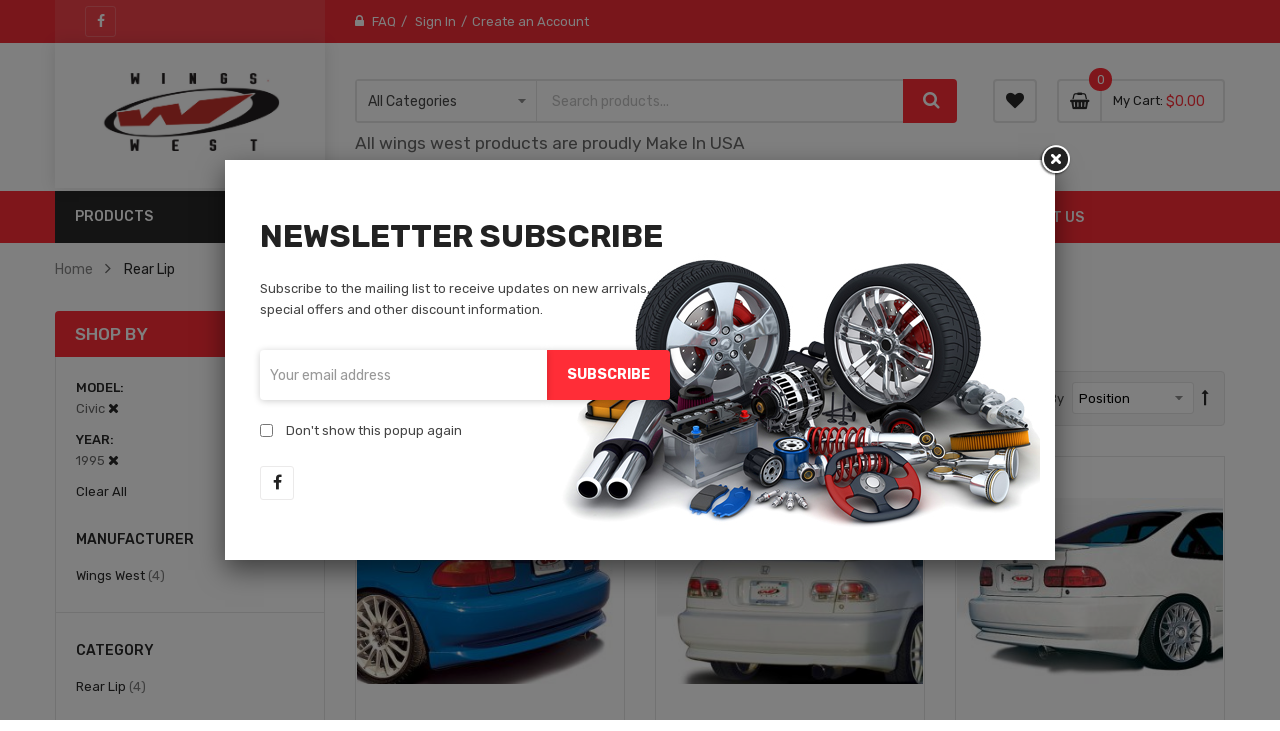

--- FILE ---
content_type: text/html; charset=UTF-8
request_url: https://wingswest.com/catalog/category/view/s/rear-lip/id/15/?SID=2onmc66a4f8hgsbv9foh758si4&car_model=165&car_year=516
body_size: 19562
content:
<!doctype html>
<html lang="en">
    <head >
        <script>
    var LOCALE = 'en\u002DUS';
    var BASE_URL = 'https\u003A\u002F\u002Fwingswest.com\u002F';
    var require = {
        'baseUrl': 'https\u003A\u002F\u002Fwingswest.com\u002Fstatic\u002Ffrontend\u002FSm\u002Fautostore_child\u002Fen_US'
    };</script>        <meta charset="utf-8"/>
<meta name="title" content="Rear Lip"/>
<meta name="robots" content="INDEX,FOLLOW"/>
<meta name="viewport" content="width=device-width, minimum-scale=1.0, maximum-scale=1.0, user-scalable=no"/>
<meta name="format-detection" content="telephone=no"/>
<meta http-equiv="X-UA-Compatible" content="IE=edge"/>
<title>Rear Lip</title>
<link  rel="stylesheet" type="text/css"  media="all" href="https://wingswest.com/static/_cache/merged/0649fc2e19b3f9de1f19000074f079b1.css" />
<link  rel="stylesheet" type="text/css"  media="screen and (min-width: 768px)" href="https://wingswest.com/static/frontend/Sm/autostore_child/en_US/css/styles-l.css" />
<link  rel="stylesheet" type="text/css"  media="print" href="https://wingswest.com/static/frontend/Sm/autostore_child/en_US/css/print.css" />
<script  type="text/javascript"  src="https://wingswest.com/static/frontend/Sm/autostore_child/en_US/requirejs/require.js"></script>
<script  type="text/javascript"  src="https://wingswest.com/static/frontend/Sm/autostore_child/en_US/mage/requirejs/mixins.js"></script>
<script  type="text/javascript"  src="https://wingswest.com/static/frontend/Sm/autostore_child/en_US/requirejs-config.js"></script>
<link  rel="icon" type="image/x-icon" href="https://wingswest.com/media/favicon/default/37351-5-wheel-rim_32x32.ico" />
<link  rel="shortcut icon" type="image/x-icon" href="https://wingswest.com/media/favicon/default/37351-5-wheel-rim_32x32.ico" />
<!--2PoeGxVzeWteJa0T6HnkUAY9qveDfYO6-->            <script type="text/x-magento-init">
        {
            "*": {
                "Magento_PageCache/js/form-key-provider": {
                    "isPaginationCacheEnabled":
                        0                }
            }
        }
    </script>


    <link rel="stylesheet" href="https://fonts.googleapis.com/css?family=Rubik:300,400,500,700"/>
<link rel="stylesheet" href="https://wingswest.com/static/frontend/Sm/autostore/en_US/css/config_default.css"/>

<!--CUSTOM CSS-->
<style>
    .header-top {
    background-color: #f32c37 !important;
}

.header-top .customer-action > .header.links > li > a, 
.header-top .socials-wrap ul li a, 
.header-top .customer-action > .header.links > li:not(:first-child):before, 
.header-style-3 .header-top .customer-action > .header.links:before {
    color: #fff;
}

.product-info-main .product-info-stock-sku .view-count {
    display: none;
}

.product-info-main .product-info-stock-sku .sku_internal {
    display: block;
    color: #999;
}

.product-info-main .product-info-stock-sku .sku_internal strong {
    font-weight: 400;
}

.product-info-main .product-info-stock-sku .sku_internal strong:after {
    content: ':';
}

.product-info-main .product-info-stock-sku .sku_internal .value {
    display: inline-block;
}
fieldset.fieldset.additional_info {
  display: block;
} 
.form-create-account .fieldset{
  min-height: auto !important;
}</style>

<script type="text/javascript">
    require([
        'jquery',
        'jquerypopper',
        'jquerybootstrap',
        'jqueryunveil',
        'yttheme',
        'domReady!'
    ], function ($, Popper) {
                function _runLazyLoad() {
            $("img.lazyload").unveil(0, function () {
                $(this).on('load', function () {
                    this.classList.remove("lazyload");
                });
            });
        }

        _runLazyLoad();
        $(document).on("afterAjaxLazyLoad", function (event) {
            _runLazyLoad();
        });

            });
</script>


<!--CUSTOM JS-->

<script type="text/javascript">
    require([
        'jquery',
        'domReady!'
    ], function ($) {
        if ($('.breadcrumbs').length == 0) {
            $('body').addClass("no-breadcrumbs");
        }
    });

</script>

<!--LISTING CONFIG-->
<style>

    
    @media (min-width: 1200px) {

        .cms-index-index .page.messages,
        .container {
            max-width: 1170px;
        }

        .layout-boxed .page-wrapper {
            max-width: 1200px;
        }

        /*==1 COLUMN==*/
    
        .col1-layout .products.wrapper.products-grid .item {
            width: 25%;
        }

        .col1-layout .products.wrapper.products-grid .item:nth-child(4n+1) {
            clear: both;
        }

        /*==2 COLUMNS==*/
    
        .col2-layout .products.wrapper.products-grid .item {
            width: 33.333333333333%;
        }

        .col2-layout .products.wrapper.products-grid .item:nth-child(3n+1) {
            clear: both;
        }

        /*==3 COLUMNS==*/
    
        .col3-layout .products.wrapper.products-grid .item {
            width: 50%;
        }

        .col3-layout .products.wrapper.products-grid .item:nth-child(2n+1) {
            clear: both;
        }
    }

    @media (min-width: 992px) and (max-width: 1199px) {

        /*==1 COLUMN==*/
    
        .col1-layout .products.wrapper.products-grid .item {
            width: 25%;
        }

        .col1-layout .products.wrapper.products-grid .item:nth-child(4n+1) {
            clear: both;
        }

        /*==2 COLUMNS==*/
    
        .col2-layout .products.wrapper.products-grid .item {
            width: 33.333333333333%;
        }

        .col2-layout .products.wrapper.products-grid .item:nth-child(3n+1) {
            clear: both;
        }

        /*==3 COLUMNS==*/
    
        .col3-layout .products.wrapper.products-grid .item {
            width: 50%;
        }

        .col3-layout .products.wrapper.products-grid .item:nth-child(2n+1) {
            clear: both;
        }
    }

    @media (min-width: 768px) and (max-width: 991px) {

        /*==1 COLUMN==*/
    
        .col1-layout .products.wrapper.products-grid .item {
            width: 33.333333333333%;
        }

        .col1-layout .products.wrapper.products-grid .item:nth-child(3n+1) {
            clear: both;
        }

        /*==2 COLUMNS==*/
    
        .col2-layout .products.wrapper.products-grid .item {
            width: 33.333333333333%;
        }

        .col2-layout .products.wrapper.products-grid .item:nth-child(3n+1) {
            clear: both;
        }

        /*==3 COLUMNS==*/
    
        .col3-layout .products.wrapper.products-grid .item {
            width: 33.333333333333%;
        }

        .col3-layout .products.wrapper.products-grid .item:nth-child(3n+1) {
            clear: both;
        }
    }

    @media (min-width: 481px) and (max-width: 767px) {

        /*==1 COLUMN==*/
    
        .col1-layout .products.wrapper.products-grid .item {
            width: 50%;
        }

        .col1-layout .products.wrapper.products-grid .item:nth-child(2n+1) {
            clear: both;
        }

        /*==2 COLUMNS==*/
    
        .col2-layout .products.wrapper.products-grid .item {
            width: 50%;
        }

        .col2-layout .products.wrapper.products-grid .item:nth-child(2n+1) {
            clear: both;
        }

        /*==3 COLUMNS==*/
    
        .col3-layout .products.wrapper.products-grid .item {
            width: 100%;
        }

        .col3-layout .products.wrapper.products-grid .item:nth-child(1n+1) {
            clear: both;
        }
    }

    @media (max-width: 480px) {

        /*==1 COLUMN==*/
    
        .col1-layout .products.wrapper.products-grid .item {
            width: 100%;
        }

        .col1-layout .products.wrapper.products-grid .item:nth-child(1n+1) {
            clear: both;
        }

        /*==2 COLUMNS==*/
    
        .col2-layout .products.wrapper.products-grid .item {
            width: 100%;
        }

        .col2-layout .products.wrapper.products-grid .item:nth-child(1n+1) {
            clear: both;
        }

        /*==3 COLUMNS==*/
    
        .col3-layout .products.wrapper.products-grid .item {
            width: 100%;
        }

        .col3-layout .products.wrapper.products-grid .item:nth-child(1n+1) {
            clear: both;
        }
    }

</style>
    </head>
    <body data-container="body"
          data-mage-init='{"loaderAjax": {}, "loader": { "icon": "https://wingswest.com/static/frontend/Sm/autostore_child/en_US/images/loader-2.gif"}}'
        id="html-body" class="page-with-filter header-3-style home-7-style footer-3-style layout-full_width  page-products categorypath-rear-lip category-rear-lip catalog-category-view page-layout-2columns-left">
        
<script type="text/x-magento-init">
    {
        "*": {
            "Magento_PageBuilder/js/widget-initializer": {
                "config": {"[data-content-type=\"slider\"][data-appearance=\"default\"]":{"Magento_PageBuilder\/js\/content-type\/slider\/appearance\/default\/widget":false},"[data-content-type=\"map\"]":{"Magento_PageBuilder\/js\/content-type\/map\/appearance\/default\/widget":false},"[data-content-type=\"row\"]":{"Magento_PageBuilder\/js\/content-type\/row\/appearance\/default\/widget":false},"[data-content-type=\"tabs\"]":{"Magento_PageBuilder\/js\/content-type\/tabs\/appearance\/default\/widget":false},"[data-content-type=\"slide\"]":{"Magento_PageBuilder\/js\/content-type\/slide\/appearance\/default\/widget":{"buttonSelector":".pagebuilder-slide-button","showOverlay":"hover","dataRole":"slide"}},"[data-content-type=\"banner\"]":{"Magento_PageBuilder\/js\/content-type\/banner\/appearance\/default\/widget":{"buttonSelector":".pagebuilder-banner-button","showOverlay":"hover","dataRole":"banner"}},"[data-content-type=\"buttons\"]":{"Magento_PageBuilder\/js\/content-type\/buttons\/appearance\/inline\/widget":false},"[data-content-type=\"products\"][data-appearance=\"carousel\"]":{"Magento_PageBuilder\/js\/content-type\/products\/appearance\/carousel\/widget":false}},
                "breakpoints": {"desktop":{"label":"Desktop","stage":true,"default":true,"class":"desktop-switcher","icon":"Magento_PageBuilder::css\/images\/switcher\/switcher-desktop.svg","conditions":{"min-width":"1024px"},"options":{"products":{"default":{"slidesToShow":"5"}}}},"tablet":{"conditions":{"max-width":"1024px","min-width":"768px"},"options":{"products":{"default":{"slidesToShow":"4"},"continuous":{"slidesToShow":"3"}}}},"mobile":{"label":"Mobile","stage":true,"class":"mobile-switcher","icon":"Magento_PageBuilder::css\/images\/switcher\/switcher-mobile.svg","media":"only screen and (max-width: 768px)","conditions":{"max-width":"768px","min-width":"640px"},"options":{"products":{"default":{"slidesToShow":"3"}}}},"mobile-small":{"conditions":{"max-width":"640px"},"options":{"products":{"default":{"slidesToShow":"2"},"continuous":{"slidesToShow":"1"}}}}}            }
        }
    }
</script>

<div class="cookie-status-message" id="cookie-status">
    The store will not work correctly when cookies are disabled.</div>
<script type="text&#x2F;javascript">document.querySelector("#cookie-status").style.display = "none";</script>
<script type="text/x-magento-init">
    {
        "*": {
            "cookieStatus": {}
        }
    }
</script>

<script type="text/x-magento-init">
    {
        "*": {
            "mage/cookies": {
                "expires": null,
                "path": "\u002F",
                "domain": ".wingswest.com",
                "secure": true,
                "lifetime": "3600"
            }
        }
    }
</script>
    <noscript>
        <div class="message global noscript">
            <div class="content">
                <p>
                    <strong>JavaScript seems to be disabled in your browser.</strong>
                    <span>
                        For the best experience on our site, be sure to turn on Javascript in your browser.                    </span>
                </p>
            </div>
        </div>
    </noscript>

<script>
    window.cookiesConfig = window.cookiesConfig || {};
    window.cookiesConfig.secure = true;
</script><script>    require.config({
        map: {
            '*': {
                wysiwygAdapter: 'mage/adminhtml/wysiwyg/tiny_mce/tinymce5Adapter'
            }
        }
    });</script><script>
    require.config({
        paths: {
            googleMaps: 'https\u003A\u002F\u002Fmaps.googleapis.com\u002Fmaps\u002Fapi\u002Fjs\u003Fv\u003D3\u0026key\u003D'
        },
        config: {
            'Magento_PageBuilder/js/utils/map': {
                style: ''
            },
            'Magento_PageBuilder/js/content-type/map/preview': {
                apiKey: '',
                apiKeyErrorMessage: 'You\u0020must\u0020provide\u0020a\u0020valid\u0020\u003Ca\u0020href\u003D\u0027https\u003A\u002F\u002Fwingswest.com\u002Fadminhtml\u002Fsystem_config\u002Fedit\u002Fsection\u002Fcms\u002F\u0023cms_pagebuilder\u0027\u0020target\u003D\u0027_blank\u0027\u003EGoogle\u0020Maps\u0020API\u0020key\u003C\u002Fa\u003E\u0020to\u0020use\u0020a\u0020map.'
            },
            'Magento_PageBuilder/js/form/element/map': {
                apiKey: '',
                apiKeyErrorMessage: 'You\u0020must\u0020provide\u0020a\u0020valid\u0020\u003Ca\u0020href\u003D\u0027https\u003A\u002F\u002Fwingswest.com\u002Fadminhtml\u002Fsystem_config\u002Fedit\u002Fsection\u002Fcms\u002F\u0023cms_pagebuilder\u0027\u0020target\u003D\u0027_blank\u0027\u003EGoogle\u0020Maps\u0020API\u0020key\u003C\u002Fa\u003E\u0020to\u0020use\u0020a\u0020map.'
            },
        }
    });
</script>

<script>
    require.config({
        shim: {
            'Magento_PageBuilder/js/utils/map': {
                deps: ['googleMaps']
            }
        }
    });
</script>
<div class="page-wrapper">
<div class="header-container header-style-3">
    <div class="header-top clearfix">
        <div class="container">
            <div class="row">
                <div class="col-lg-3 social-column">
                    <div class="top-left-content clearfix">
                        <div data-content-type="html" data-appearance="default" data-element="main" data-decoded="true"><div class="socials-wrap">
    <div class="title-follow">Follow Us</div>
    <ul>
                    <li class="li-social facebook-social">
                <a title="Facebook" href="https://www.facebook.com/wingswestinternational/" target="_blank">
                    <span class="fa fa-facebook icon-social"></span><span class="name-social">Facebook</span>
                </a>
            </li>
        
        
        
        
        
        
            </ul>
</div></div>                    </div>
                </div>

                <div class="col-lg-6 col-md-7 header-links-column">
                    <div class="customer-action">
                        <ul class="header links"><li><a href="https://wingswest.com/faq/" id="idy5IcN2mf" >FAQ</a></li><li class="link authorization-link" data-label="or">
    <a href="https://wingswest.com/customer/account/login/referer/aHR0cHM6Ly93aW5nc3dlc3QuY29tL2NhdGFsb2cvY2F0ZWdvcnkvdmlldy9zL3JlYXItbGlwL2lkLzE1Lz9TSUQ9Mm9ubWM2NmE0ZjhoZ3Nidjlmb2g3NThzaTQmY2FyX21vZGVsPTE2NSZjYXJfeWVhcj01MTY~/"        >Sign In</a>
</li>
<li><a href="https://wingswest.com/customer/account/create/" id="idb7lPO1DG" >Create an Account</a></li></ul>                    </div>
                </div>

                <div class="col-lg-3 col-md-5 action-column">
                    <div class="setting-store">
                        <div class="language-wrapper">
</div>                                            </div>
                </div>
            </div>
        </div>
    </div>

    <div class="header-middle">
        <div class="container">
            <div class="row">
                <div class="col-lg-3">
                    <div class="logo-wrapper">
            <h2 class="logo-content">
            
            <strong class="text-logo">
                            </strong>
            <strong class="logo">
                <a class="logo" href="https://wingswest.com/" title="">
                    <img src="https://wingswest.com/media/logo/default/WingsWest-2_Logo.jpg"
                         title=""
                         alt=""
                        width="179"                        height="48"                    />

                </a>
            </strong>
                </h2>
</div>

                </div>

                <div class="col-lg-9">
                    <div class="middle-right">
                        <div class="middle-right-container">
                            <div class="search-wrapper">
<div id="sm_searchbox15132338401769900616" class="sm-searchbox">
    

    <div class="sm-searchbox-content">
        <form class="form minisearch" id="searchbox_mini_form" action="https://wingswest.com/catalogsearch/result/" method="get">
            <div class="field searchbox">
                <div class="control">
                    <div class="cat-select">
                        <select class="cat searchbox-cat" name="cat">
                            <option value="">All Categories</option>
                                                            <option value="3" >- - Acura</option>
                                                            <option value="4" >- - Alfa Romeo</option>
                                                            <option value="5" >- - Hood</option>
                                                            <option value="6" >- - Trunk</option>
                                                            <option value="7" >- - Hatch</option>
                                                            <option value="8" >- - Spoiler</option>
                                                            <option value="9" >- - Engine Lid</option>
                                                            <option value="10" >- - Door</option>
                                                            <option value="11" >- - Roof Spoiler</option>
                                                            <option value="12" >- - Featured Products</option>
                                                            <option value="13" >- - Roof</option>
                                                            <option value="14" >- - Front Lip</option>
                                                            <option value="15" >- - Rear Lip</option>
                                                            <option value="16" >- - Full Kit</option>
                                                            <option value="17" >- - Front Bumper</option>
                                                            <option value="18" >- - Rear Bumper</option>
                                                            <option value="19" >- - Side Skirts</option>
                                                            <option value="20" >- - Fender Flares</option>
                                                            <option value="21" >- - Accessories</option>
                                                            <option value="22" >- - Fenders</option>
                                                            <option value="23" >- - Hard Top</option>
                                                            <option value="24" >- - WideBody</option>
                                                            <option value="25" >- - Diffuser</option>
                                                            <option value="26" >- - Tonneau Cover</option>
                                                            <option value="27" >- - Clam Shell</option>
                                                            <option value="28" >- - Exhaust</option>
                                                            <option value="29" >- - Grill</option>
                                                            <option value="30" >- - Conversion</option>
                                                            <option value="31" >- - Mirror</option>
                                                            <option value="32" >- - Rear Diffuser</option>
                                                            <option value="34" >- - Clearance</option>
                                                            <option value="35" >- - specials</option>
                                                            <option value="37" >- - Whats New</option>
                                                    </select>
                    </div>

                    <div class="input-box">
                        <input id="searchbox" data-mage-init='{"quickSearch":{
										"formSelector":"#searchbox_mini_form",
										"url":"https://wingswest.com/search/ajax/suggest/",
										"destinationSelector":"#searchbox_autocomplete"}
								   }' type="text" name="q" placeholder="Search products..." class="input-text input-searchbox" maxlength="128" role="combobox" aria-haspopup="false" aria-expanded="true" aria-autocomplete="both" autocomplete="off" />
                    </div>
                    <div id="searchbox_autocomplete" class="search-autocomplete"></div>
                    
                </div>
            </div>
            <div class="actions">
                <button type="submit" title="Search" class="btn-searchbox">
                    <span>Search</span>
                </button>
            </div>
        </form>
        <h4 style="margin-top: 10px;">All wings west products are proudly Make In USA</h4>
    </div>

        
    </div>


<script type="text/javascript">
    require([
        'jquery'
    ], function($) {
        var searchbox = $('#sm_searchbox15132338401769900616');
        var firt_load = 5;

        clickMore($('.sm-searchbox-more', searchbox));

        function clickMore(more) {
            more.click(function() {
                var that = $(this);
                var sb_ajaxurl = that.attr('data-ajaxmore');
                var count = that.attr('data-count');
                count = parseInt(count);
                if (firt_load >= count) {
                    count = count + parseInt(firt_load);
                }
                $.ajax({
                    type: 'POST',
                    url: sb_ajaxurl,
                    data: {
                        is_ajax: 1,
                        count_term: count
                    },
                    success: function(data) {
                        $('.sm-searchbox-keyword', searchbox).html(data.htm);
                        clickMore($('a.sm-searchbox-more', searchbox));
                        $('a.sm-searchbox-more', searchbox).attr({
                            'data-count': count + parseInt(firt_load)
                        });
                    },
                    dataType: 'json'
                });
            });
        }

    });
</script></div>
                            <div class="wishlist-header">
                                <a href="https://wingswest.com/wishlist/"
                                   title="My Wishlist">
                                    <span>My Wishlist</span>
                                </a>
                            </div>

                            <div class="cart-wrapper">
<div data-block="minicart" class="minicart-wrapper">
    <a class="action showcart" href="https://wingswest.com/checkout/cart/"
       data-bind="scope: 'minicart_content'">
        <span class="text">
            <span class="cart-label">My Cart</span>

            <span class="counter-label">
			<!-- ko if: getCartParam('summary_count') -->
                <!-- ko text: getCartParam('summary_count') --><!-- /ko -->
                <!-- ko i18n: 'items' --><!-- /ko -->
                <!-- /ko -->

                <!-- ko ifnot: getCartParam('summary_count') -->
                <!-- ko i18n: '0 item' --><!-- /ko -->
                <!-- /ko -->
            </span>
        </span>
        <span class="counter qty empty"
              data-bind="css: { empty: !!getCartParam('summary_count') == false && !isLoading() },
               blockLoader: isLoading">
             <!-- ko if: getCartParam('summary_count') -->
            <span class="counter-number"><!-- ko text: getCartParam('summary_count') --><!-- /ko --></span>
            <!-- /ko -->

            <!-- ko ifnot: getCartParam('summary_count') -->
				<span class="counter-number">0</span>
            <!-- /ko -->
            <span class="counter-label">
            <!-- ko if: getCartParam('summary_count') -->
                <!-- ko text: getCartParam('summary_count') --><!-- /ko -->
                <!-- ko i18n: 'items' --><!-- /ko -->
                <!-- /ko -->

                <!-- ko ifnot: getCartParam('summary_count') -->
                <!-- ko i18n: '0' --><!-- /ko -->
                <!-- ko i18n: 'item' --><!-- /ko -->
                <!-- /ko -->
            </span>

            <!-- ko if: getCartParam('summary_count') -->
            <span class="price-minicart">
                <!-- ko foreach: getRegion('subtotalContainer') -->
                <!-- ko template: getTemplate() --><!-- /ko -->
                <!-- /ko -->
            </span>
            <!-- /ko -->

            <!-- ko ifnot: getCartParam('summary_count') -->
            <span class="price-minicart">
                <div class="subtotal">
                    <div class="amount price-container">
                        <span class="price-wrapper">
                            <span class="price">$0.00</span>
                        </span>
                    </div>
                </div>
            </span>
            <!-- /ko -->
        </span>
    </a>
            <div class="block block-minicart"
             data-role="dropdownDialog"
             data-mage-init='{"dropdownDialog":{
                "appendTo":"[data-block=minicart]",
                "triggerTarget":".showcart",
                "timeout": "2000",
                "closeOnMouseLeave": false,
                "closeOnEscape": true,
                "triggerClass":"active",
                "parentClass":"active",
                "buttons":[]}}'>
            <div id="minicart-content-wrapper" data-bind="scope: 'minicart_content'">
                <!-- ko template: getTemplate() --><!-- /ko -->
            </div>
                    </div>
        <script>window.checkout = {"shoppingCartUrl":"https:\/\/wingswest.com\/checkout\/cart\/","checkoutUrl":"https:\/\/wingswest.com\/checkout\/","updateItemQtyUrl":"https:\/\/wingswest.com\/checkout\/sidebar\/updateItemQty\/","removeItemUrl":"https:\/\/wingswest.com\/checkout\/sidebar\/removeItem\/","imageTemplate":"Magento_Catalog\/product\/image_with_borders","baseUrl":"https:\/\/wingswest.com\/","minicartMaxItemsVisible":5,"websiteId":"1","maxItemsToDisplay":10,"storeId":"1","storeGroupId":"1","customerLoginUrl":"https:\/\/wingswest.com\/customer\/account\/login\/referer\/aHR0cHM6Ly93aW5nc3dlc3QuY29tL2NhdGFsb2cvY2F0ZWdvcnkvdmlldy9zL3JlYXItbGlwL2lkLzE1Lz9TSUQ9Mm9ubWM2NmE0ZjhoZ3Nidjlmb2g3NThzaTQmY2FyX21vZGVsPTE2NSZjYXJfeWVhcj01MTY~\/","isRedirectRequired":false,"autocomplete":"off","asLowAsActiveMiniCart":false,"apr":"0.10","months":"12","logo":null,"script":"https:\/\/cdn1-sandbox.affirm.com\/js\/v2\/affirm.js","public_api_key":null,"min_order_total":"0.01","max_order_total":"50000","currency_rate":null,"display_cart_subtotal_incl_tax":0,"display_cart_subtotal_excl_tax":1,"edu":false,"defaultEduDesc":"You will be redirected to Affirm to securely complete your purchase. Just fill out a few pieces of basic information and get a real-time decision. Checking your eligibility won't affect your credit score.","affirmTitle":"Continue with Affirm","locale":"en_US","country_code":"USA","currency":"USD","element_id":"als_mcc","promo_id":"","color_id":"","captcha":{"user_login":{"isCaseSensitive":false,"imageHeight":50,"imageSrc":"","refreshUrl":"https:\/\/wingswest.com\/captcha\/refresh\/","isRequired":false,"timestamp":1769900616}}}</script>    <script type="text/x-magento-init">
    {
        "[data-block='minicart']": {
            "Magento_Ui/js/core/app": {"components":{"minicart_content":{"children":{"subtotal.container":{"children":{"subtotal":{"children":{"subtotal.totals":{"config":{"display_cart_subtotal_incl_tax":0,"display_cart_subtotal_excl_tax":1,"template":"Magento_Tax\/checkout\/minicart\/subtotal\/totals"},"children":{"subtotal.totals.msrp":{"component":"Magento_Msrp\/js\/view\/checkout\/minicart\/subtotal\/totals","config":{"displayArea":"minicart-subtotal-hidden","template":"Magento_Msrp\/checkout\/minicart\/subtotal\/totals"}}},"component":"Magento_Tax\/js\/view\/checkout\/minicart\/subtotal\/totals"}},"component":"uiComponent","config":{"template":"Magento_Checkout\/minicart\/subtotal"}}},"component":"uiComponent","config":{"displayArea":"subtotalContainer"}},"item.renderer":{"component":"Magento_Checkout\/js\/view\/cart-item-renderer","config":{"displayArea":"defaultRenderer","template":"Magento_Checkout\/minicart\/item\/default"},"children":{"item.image":{"component":"Magento_Catalog\/js\/view\/image","config":{"template":"Magento_Catalog\/product\/image","displayArea":"itemImage"}},"checkout.cart.item.price.sidebar":{"component":"uiComponent","config":{"template":"Magento_Checkout\/minicart\/item\/price","displayArea":"priceSidebar"}}}},"extra_info":{"component":"uiComponent","config":{"displayArea":"extraInfo"},"children":{"affirm_minicard":{"component":"Astound_Affirm\/js\/view\/minicart","config":{"template":"Astound_Affirm\/minicart\/info"}}}},"promotion":{"component":"uiComponent","config":{"displayArea":"promotion"}}},"config":{"itemRenderer":{"default":"defaultRenderer","simple":"defaultRenderer","virtual":"defaultRenderer"},"template":"Magento_Checkout\/minicart\/content"},"component":"Magento_Checkout\/js\/view\/minicart"}},"types":[]}        },
        "*": {
            "Magento_Ui/js/block-loader": "https\u003A\u002F\u002Fwingswest.com\u002Fstatic\u002Ffrontend\u002FSm\u002Fautostore_child\u002Fen_US\u002Fimages\u002Floader\u002D1.gif"
        }
    }


    </script>
</div>
</div>                        </div>
                    </div>
                </div>
            </div>
        </div>
    </div>

    <div class="header-bottom ontop-element">
        <div class="container">
            <div class="header-navigation">
                <div class="desktop-navigation">
                    <div class="row">
                        <div class="col-lg-3">
                            <div class="vertical-megamenu">
                                <div data-content-type="html" data-appearance="default" data-element="main" data-decoded="true">    
    <nav class="sm_megamenu_wrapper_vertical_menu sambar" id="sm_megamenu_menu697e8a481a0de" data-sam="20317164921769900616">
                    <div class="block-title">PRODUCTS</div>
        
        <div class="sambar-inner">
            <div class="mega-content">
                <ul class="vertical-type sm-megamenu-hover sm_megamenu_menu sm_megamenu_menu_black" data-jsapi="on">

                                                                    <li class="other-toggle 										sm_megamenu_lv1 sm_megamenu_drop parent    ">
                            <a class="sm_megamenu_head sm_megamenu_drop " href="https://wingswest.com/trunk.html" target="_blank" id="sm_megamenu_10">
                                												<span class="sm_megamenu_icon sm_megamenu_nodesc">
																	
                                                        <span class="sm_megamenu_title">Trunk</span>

                                                    												</span>
                            </a>
                                                                                                                                        </li><li class="other-toggle 										sm_megamenu_lv1 sm_megamenu_drop parent    ">
                            <a class="sm_megamenu_head sm_megamenu_drop " href="https://wingswest.com/hood.html" target="_blank" id="sm_megamenu_9">
                                                                <span class="icon_items"><img src="https://wingswest.com/media/T198674850.png" alt="icon items" width="1" height="1"></span>
                                <span class="sm_megamenu_icon sm_megamenu_nodesc">
																	
                                                        <span class="sm_megamenu_title">Hood</span>

                                                    												</span>
                            </a>
                                                                                                                                        </li><li class="other-toggle 										sm_megamenu_lv1 sm_megamenu_drop parent    ">
                            <a class="sm_megamenu_head sm_megamenu_drop " href="https://wingswest.com/door.html" target="_blank" id="sm_megamenu_14">
                                												<span class="sm_megamenu_icon sm_megamenu_nodesc">
																	
                                                        <span class="sm_megamenu_title">Door</span>

                                                    												</span>
                            </a>
                                                                                                                                        </li><li class="other-toggle 										sm_megamenu_lv1 sm_megamenu_drop parent    ">
                            <a class="sm_megamenu_head sm_megamenu_drop " href="https://wingswest.com/roof-spoiler.html" target="_blank" id="sm_megamenu_15">
                                												<span class="sm_megamenu_icon sm_megamenu_nodesc">
																	
                                                        <span class="sm_megamenu_title">Roof Spoiler</span>

                                                    												</span>
                            </a>
                                                                                                                                        </li><li class="other-toggle 										sm_megamenu_lv1 sm_megamenu_drop parent    ">
                            <a class="sm_megamenu_head sm_megamenu_drop " href="https://wingswest.com/featured-products.html" target="_blank" id="sm_megamenu_16">
                                												<span class="sm_megamenu_icon sm_megamenu_nodesc">
																	
                                                        <span class="sm_megamenu_title">Featured Products</span>

                                                    												</span>
                            </a>
                                                                                                                                        </li><li class="other-toggle 										sm_megamenu_lv1 sm_megamenu_drop parent    ">
                            <a class="sm_megamenu_head sm_megamenu_drop " href="https://wingswest.com/roof.html" target="_blank" id="sm_megamenu_17">
                                												<span class="sm_megamenu_icon sm_megamenu_nodesc">
																	
                                                        <span class="sm_megamenu_title">Roof</span>

                                                    												</span>
                            </a>
                                                                                                                                        </li><li class="other-toggle 										sm_megamenu_lv1 sm_megamenu_drop parent    ">
                            <a class="sm_megamenu_head sm_megamenu_drop " href="https://wingswest.com/front-lip.html" target="_blank" id="sm_megamenu_18">
                                												<span class="sm_megamenu_icon sm_megamenu_nodesc">
																	
                                                        <span class="sm_megamenu_title">Front Lip</span>

                                                    												</span>
                            </a>
                                                                                                                                        </li><li class="other-toggle 										sm_megamenu_lv1 sm_megamenu_drop parent    ">
                            <a class="sm_megamenu_head sm_megamenu_drop " href="https://wingswest.com/rear-lip.html" target="_blank" id="sm_megamenu_19">
                                												<span class="sm_megamenu_icon sm_megamenu_nodesc">
																	
                                                        <span class="sm_megamenu_title">Rear Lip</span>

                                                    												</span>
                            </a>
                                                                                                                                        </li><li class="other-toggle 										sm_megamenu_lv1 sm_megamenu_drop parent    ">
                            <a class="sm_megamenu_head sm_megamenu_drop " href="https://wingswest.com/full-kit.html" target="_blank" id="sm_megamenu_20">
                                												<span class="sm_megamenu_icon sm_megamenu_nodesc">
																	
                                                        <span class="sm_megamenu_title">Full Kit</span>

                                                    												</span>
                            </a>
                                                                                                                                        </li><li class="other-toggle 										sm_megamenu_lv1 sm_megamenu_drop parent    ">
                            <a class="sm_megamenu_head sm_megamenu_drop " href="https://wingswest.com/front-bumper.html" target="_blank" id="sm_megamenu_21">
                                												<span class="sm_megamenu_icon sm_megamenu_nodesc">
																	
                                                        <span class="sm_megamenu_title">Front Bumper</span>

                                                    												</span>
                            </a>
                                                                                                                                        </li><li class="other-toggle 										sm_megamenu_lv1 sm_megamenu_drop parent    ">
                            <a class="sm_megamenu_head sm_megamenu_drop " href="https://wingswest.com/rear-bumper.html" target="_blank" id="sm_megamenu_22">
                                												<span class="sm_megamenu_icon sm_megamenu_nodesc">
																	
                                                        <span class="sm_megamenu_title">Rear Bumper</span>

                                                    												</span>
                            </a>
                                                                                                                                        </li><li class="other-toggle 										sm_megamenu_lv1 sm_megamenu_drop parent    ">
                            <a class="sm_megamenu_head sm_megamenu_drop " href="https://wingswest.com/side-skirts.html" target="_blank" id="sm_megamenu_23">
                                												<span class="sm_megamenu_icon sm_megamenu_nodesc">
																	
                                                        <span class="sm_megamenu_title">Side Skirts</span>

                                                    												</span>
                            </a>
                                                                                                                                        </li><li class="other-toggle 										sm_megamenu_lv1 sm_megamenu_drop parent    ">
                            <a class="sm_megamenu_head sm_megamenu_drop " href="https://wingswest.com/fender-flares.html" target="_blank" id="sm_megamenu_24">
                                												<span class="sm_megamenu_icon sm_megamenu_nodesc">
																	
                                                        <span class="sm_megamenu_title">Fender Flares</span>

                                                    												</span>
                            </a>
                                                                                                                                        </li><li class="other-toggle 										sm_megamenu_lv1 sm_megamenu_drop parent    ">
                            <a class="sm_megamenu_head sm_megamenu_drop " href="https://wingswest.com/accessories.html" target="_blank" id="sm_megamenu_25">
                                												<span class="sm_megamenu_icon sm_megamenu_nodesc">
																	
                                                        <span class="sm_megamenu_title">Accessories</span>

                                                    												</span>
                            </a>
                                                                                                                                        </li><li class="other-toggle 										sm_megamenu_lv1 sm_megamenu_drop parent    ">
                            <a class="sm_megamenu_head sm_megamenu_drop " href="https://wingswest.com/fenders.html" target="_blank" id="sm_megamenu_26">
                                												<span class="sm_megamenu_icon sm_megamenu_nodesc">
																	
                                                        <span class="sm_megamenu_title">Fenders</span>

                                                    												</span>
                            </a>
                                                                                                                                        </li><li class="other-toggle 										sm_megamenu_lv1 sm_megamenu_drop parent    ">
                            <a class="sm_megamenu_head sm_megamenu_drop " href="https://wingswest.com/hard-top.html" target="_blank" id="sm_megamenu_27">
                                												<span class="sm_megamenu_icon sm_megamenu_nodesc">
																	
                                                        <span class="sm_megamenu_title">Hard Top</span>

                                                    												</span>
                            </a>
                                                                                                                                        </li><li class="other-toggle 										sm_megamenu_lv1 sm_megamenu_drop parent    ">
                            <a class="sm_megamenu_head sm_megamenu_drop " href="https://wingswest.com/widebody.html" target="_blank" id="sm_megamenu_28">
                                												<span class="sm_megamenu_icon sm_megamenu_nodesc">
																	
                                                        <span class="sm_megamenu_title">WideBody</span>

                                                    												</span>
                            </a>
                                                                                                                                        </li><li class="other-toggle 										sm_megamenu_lv1 sm_megamenu_drop parent    ">
                            <a class="sm_megamenu_head sm_megamenu_drop " href="https://wingswest.com/diffuser.html" target="_blank" id="sm_megamenu_29">
                                												<span class="sm_megamenu_icon sm_megamenu_nodesc">
																	
                                                        <span class="sm_megamenu_title">Diffuser</span>

                                                    												</span>
                            </a>
                                                                                                                                        </li><li class="other-toggle 										sm_megamenu_lv1 sm_megamenu_drop parent    ">
                            <a class="sm_megamenu_head sm_megamenu_drop " href="https://wingswest.com/tonneau-cover.html" target="_blank" id="sm_megamenu_30">
                                												<span class="sm_megamenu_icon sm_megamenu_nodesc">
																	
                                                        <span class="sm_megamenu_title">Tonneau Cover</span>

                                                    												</span>
                            </a>
                                                                                                                                        </li><li class="other-toggle 										sm_megamenu_lv1 sm_megamenu_drop parent    ">
                            <a class="sm_megamenu_head sm_megamenu_drop " href="https://wingswest.com/clam-shell.html" target="_blank" id="sm_megamenu_31">
                                												<span class="sm_megamenu_icon sm_megamenu_nodesc">
																	
                                                        <span class="sm_megamenu_title">Clam Shell</span>

                                                    												</span>
                            </a>
                                                                                                                                        </li><li class="other-toggle 										sm_megamenu_lv1 sm_megamenu_drop parent    ">
                            <a class="sm_megamenu_head sm_megamenu_drop " href="https://wingswest.com/exhaust.html" target="_blank" id="sm_megamenu_32">
                                												<span class="sm_megamenu_icon sm_megamenu_nodesc">
																	
                                                        <span class="sm_megamenu_title">Exhaust</span>

                                                    												</span>
                            </a>
                                                                                                                                        </li><li class="other-toggle 										sm_megamenu_lv1 sm_megamenu_drop parent    ">
                            <a class="sm_megamenu_head sm_megamenu_drop " href="https://wingswest.com/grill.html" target="_blank" id="sm_megamenu_33">
                                												<span class="sm_megamenu_icon sm_megamenu_nodesc">
																	
                                                        <span class="sm_megamenu_title">Grill</span>

                                                    												</span>
                            </a>
                                                                                                                                        </li><li class="other-toggle 										sm_megamenu_lv1 sm_megamenu_drop parent    ">
                            <a class="sm_megamenu_head sm_megamenu_drop " href="https://wingswest.com/conversion.html" target="_blank" id="sm_megamenu_34">
                                												<span class="sm_megamenu_icon sm_megamenu_nodesc">
																	
                                                        <span class="sm_megamenu_title">Conversion</span>

                                                    												</span>
                            </a>
                                                                                                                                        </li><li class="other-toggle 										sm_megamenu_lv1 sm_megamenu_drop parent    ">
                            <a class="sm_megamenu_head sm_megamenu_drop " href="https://wingswest.com/mirror.html" target="_blank" id="sm_megamenu_35">
                                												<span class="sm_megamenu_icon sm_megamenu_nodesc">
																	
                                                        <span class="sm_megamenu_title">Mirror</span>

                                                    												</span>
                            </a>
                                                                                                                                        </li><li class="other-toggle 										sm_megamenu_lv1 sm_megamenu_drop parent    ">
                            <a class="sm_megamenu_head sm_megamenu_drop " href="https://wingswest.com/rear-diffuser.html" target="_blank" id="sm_megamenu_36">
                                												<span class="sm_megamenu_icon sm_megamenu_nodesc">
																	
                                                        <span class="sm_megamenu_title">Rear Diffuser</span>

                                                    												</span>
                            </a>
                                                                                                        </li></ul>
            </div>

                            <div class="more-w">
                    <span class="more-view">More Categories</span>
                </div>
                    </div>
    </nav>

<script type="text/javascript">
    require(["jquery", "mage/template"], function ($) {
        var menu_width = $('.sm_megamenu_wrapper_horizontal_menu').width();
        $('.sm_megamenu_wrapper_horizontal_menu .sm_megamenu_menu > li > div').each(function () {
            $this = $(this);
            var lv2w = $this.width();
            var lv2ps = $this.position();
            var lv2psl = $this.position().left;
            var sw = lv2w + lv2psl;
            if (sw > menu_width) {
                $this.css({'right': '0'});
            }
        });
        var _item_active = $('div.sm_megamenu_actived');
        if (_item_active.length) {
            _item_active.each(function () {
                var _self = $(this), _parent_active = _self.parents('.sm_megamenu_title'),
                    _level1 = _self.parents('.sm_megamenu_lv1');
                if (_parent_active.length) {
                    _parent_active.each(function () {
                        if (!$(this).hasClass('sm_megamenu_actived'))
                            $(this).addClass('sm_megamenu_actived');
                    });
                }

                if (_level1.length && !_level1.hasClass('sm_megamenu_actived')) {
                    _level1.addClass('sm_megamenu_actived');
                }
            });
        }
    });
</script>

<script type="text/javascript">
    require([
        'jquery',
        'domReady!'
    ], function ($) {
        var limit = 10;
        var i = 0;
        var items = $('.sm_megamenu_wrapper_vertical_menu .sm_megamenu_menu > li').length;

        if (items > limit) {
            $('.sm_megamenu_wrapper_vertical_menu .sm_megamenu_menu > li').each(function () {
                i++;
                if (i > limit) {
                    $(this).css('display', 'none');
                }
            });

            $('.sm_megamenu_wrapper_vertical_menu .sambar-inner .more-w > .more-view').click(function () {
                if ($(this).hasClass('open')) {
                    i = 0;
                    $('.sm_megamenu_wrapper_vertical_menu .sm_megamenu_menu > li').each(function () {
                        i++;
                        if (i > limit) {
                            $(this).slideUp(200);
                        }
                    });
                    $(this).removeClass('open');
                    $('.more-w').removeClass('active-i');
                    $(this).html('More Categories');
                } else {
                    i = 0;
                    $('.sm_megamenu_wrapper_vertical_menu ul.sm_megamenu_menu > li').each(function () {
                        i++;
                        if (i > limit) {
                            $(this).slideDown(200);
                        }
                    });
                    $(this).addClass('open');
                    $('.more-w').addClass('active-i');
                    $(this).html('Close Menu');
                }
            });

        } else {
            $(".more-w").css('display', 'none');
        }

    });
</script>
<style>
.sm_megamenu_wrapper_vertical_menu .sm_megamenu_menu>li a.sm_megamenu_head{
	border-bottom: 0;
}
.sm_megamenu_wrapper_vertical_menu .sambar-inner {
    width: 93vw;
}
.more-w.active-i {
    display: none;
}
.sm_megamenu_wrapper_vertical_menu ul.sm_megamenu_menu {
    column-count: 4;
}

</style></div>                            </div>
                        </div>

                        <div class="col-lg-9">
                            <div data-content-type="html" data-appearance="default" data-element="main" data-decoded="true">                <nav class="sm_megamenu_wrapper_horizontal_menu sambar" id="sm_megamenu_menu697e8a484d452" data-sam="10978875501769900616">
        <div class="sambar-inner">
            <div class="mega-content">
                <ul class="horizontal-type sm-megamenu-hover sm_megamenu_menu sm_megamenu_menu_black" data-jsapi="on">

                                                                    <li class="other-toggle 							sm_megamenu_lv1 sm_megamenu_drop parent    ">
                            <a class="sm_megamenu_head sm_megamenu_drop " href="https://wingswest.com/demo-07" id="sm_megamenu_4">
                                                                    <span class="sm_megamenu_icon sm_megamenu_nodesc">
														                                        <span class="sm_megamenu_title">Home</span>
																			</span>
                            </a>
                                                                                                                                        </li><li class="other-toggle 							sm_megamenu_lv1 sm_megamenu_drop parent    ">
                            <a class="sm_megamenu_head sm_megamenu_drop " href="https://wingswest.com/specials.html" id="sm_megamenu_51">
                                                                    <span class="sm_megamenu_icon sm_megamenu_nodesc">
														                                        <span class="sm_megamenu_title">specials</span>
																			</span>
                            </a>
                                                                                                                                        </li><li class="other-toggle 							sm_megamenu_lv1 sm_megamenu_drop parent    ">
                            <a class="sm_megamenu_head sm_megamenu_drop " href="https://wingswest.com/clearance.html" id="sm_megamenu_50">
                                                                    <span class="sm_megamenu_icon sm_megamenu_nodesc">
														                                        <span class="sm_megamenu_title">Clearance</span>
																			</span>
                            </a>
                                                                                                                                        </li><li class="other-toggle 							sm_megamenu_lv1 sm_megamenu_drop parent    ">
                            <a class="sm_megamenu_head sm_megamenu_drop " href="https://wingswest.com/about-us" id="sm_megamenu_5">
                                                                    <span class="sm_megamenu_icon sm_megamenu_nodesc">
														                                        <span class="sm_megamenu_title">About Us</span>
																			</span>
                            </a>
                                                                                                                                        </li><li class="other-toggle 							sm_megamenu_lv1 sm_megamenu_drop parent    ">
                            <a class="sm_megamenu_head sm_megamenu_drop " href="https://wingswest.com/whats-new.html" id="sm_megamenu_52">
                                                                    <span class="sm_megamenu_icon sm_megamenu_nodesc">
														                                        <span class="sm_megamenu_title">Whats New</span>
																			</span>
                            </a>
                                                                                                                                        </li><li class="other-toggle 							sm_megamenu_lv1 sm_megamenu_drop parent    ">
                            <a class="sm_megamenu_head sm_megamenu_drop " href="http://wingswest.com/faq" id="sm_megamenu_7">
                                                                    <span class="sm_megamenu_icon sm_megamenu_nodesc">
														                                        <span class="sm_megamenu_title">FAQ</span>
																			</span>
                            </a>
                                                                                                                                        </li><li class="other-toggle 							sm_megamenu_lv1 sm_megamenu_drop parent    ">
                            <a class="sm_megamenu_head sm_megamenu_drop " href="http://wingswest.com/contact" id="sm_megamenu_6">
                                                                    <span class="sm_megamenu_icon sm_megamenu_nodesc">
														                                        <span class="sm_megamenu_title">Contact Us</span>
																			</span>
                            </a>
                                                                                                        </li></ul>
            </div>
                    </div>
    </nav>

<script type="text/javascript">
    require(["jquery", "mage/template"], function ($) {
        var menu_width = $('.sm_megamenu_wrapper_horizontal_menu').width();
        $('.sm_megamenu_wrapper_horizontal_menu .sm_megamenu_menu > li > div').each(function () {
            $this = $(this);
            var lv2w = $this.width();
            var lv2ps = $this.position();
            var lv2psl = $this.position().left;
            var sw = lv2w + lv2psl;
            if (sw > menu_width) {
                $this.css({'right': '0'});
            }
        });
        var _item_active = $('div.sm_megamenu_actived');
        if (_item_active.length) {
            _item_active.each(function () {
                var _self = $(this), _parent_active = _self.parents('.sm_megamenu_title'),
                    _level1 = _self.parents('.sm_megamenu_lv1');
                if (_parent_active.length) {
                    _parent_active.each(function () {
                        if (!$(this).hasClass('sm_megamenu_actived'))
                            $(this).addClass('sm_megamenu_actived');
                    });
                }

                if (_level1.length && !_level1.hasClass('sm_megamenu_actived')) {
                    _level1.addClass('sm_megamenu_actived');
                }
            });
        }


        $(".home-item-parent > a").attr("href", "https://wingswest.com/");


    });
</script>
</div>                        </div>
                    </div>
                </div>

                <div class="navigation-mobile-container">
                    

<!--COLLAPSE-->

<!--SIDEBAR-->
    <div class="nav-mobile-container sidebar-type">
        <div class="btn-mobile">
            <a id="sidebar-button" class="button-mobile sidebar-nav" title="Categories"><i
                        class="fa fa-bars"></i><span class="hidden">Categories</span></a>
        </div>

                    <nav id="navigation-mobile" class="navigation-mobile"></nav>
            <script type="text/javascript">
                require([
                    'jquery'
                ], function ($) {
                    $('#sidebar-button').click(function () {
                        $('body').toggleClass('navbar-active');
                        $(this).toggleClass('active');
                    });
                });
            </script>
        
    </div>

    <script type="text/javascript">
        require([
            'jquery'
        ], function ($) {
            $('.btn-submobile').click(function () {
                $(this).prev().slideToggle(200);
                $(this).toggleClass('btnsub-active');
                $(this).parent().toggleClass('parent-active');
            });

            function cloneMegaMenu() {
                var breakpoints = 991;
                				
								
                var doc_width = $(window).width();
                if (doc_width <= breakpoints) {
                    var horizontalMegamenu = $('.sm_megamenu_wrapper_horizontal_menu .horizontal-type');
                    var verticalMegamenu = $('.sm_megamenu_wrapper_vertical_menu .vertical-type');
                    $('#navigation-mobile').append(horizontalMegamenu);
                    $('#navigation-mobile').append(verticalMegamenu);
                } else {
                    var horizontalMegamenu = $('#navigation-mobile .horizontal-type');
                    var verticalMegamenu = $('#navigation-mobile .vertical-type');
                    $('.sm_megamenu_wrapper_horizontal_menu .sambar-inner .mega-content').append(horizontalMegamenu);
                    $('.sm_megamenu_wrapper_vertical_menu .sambar-inner .mega-content').append(verticalMegamenu);
                }
            }

            cloneMegaMenu();

            $(window).resize(function () {
                cloneMegaMenu();
            });

        });
    </script>
                </div>
            </div>
        </div>
    </div>
</div>



<div class="display-popup" style="display:none;">
    <div id="newsletter-popup">
        <div class="promotional-popup">
            <div class="pop-subscribe">
                <form class="form subscribe"
                      novalidate
                      action="https://wingswest.com/newsletter/subscriber/new/"
                      method="post"
                      data-mage-init='{"validation": {"errorClass": "mage-error"}}'
                      id="newsletter-popup-validate-detail">
                    <div class="w-newsletter">
                        <div class="newsletter-info">
                            <div class="short-description">
                                <div data-content-type="html" data-appearance="default" data-element="main" data-decoded="true"><div class="newsletter-content">
	<div class="newsletter-title">Newsletter Subscribe</div>
	<p>
		Subscribe to the mailing list to receive updates on new arrivals, special offers and other discount information.
	</p>
</div></div>                            </div>

                            <div class="form-newsletter-popup">
                                <div class="input-box">
                                    <input name="email" type="email" id="newsletter-popup-input" class="input-text"
                                           onfocus="if(this.value=='Your email address') this.value='';"
                                           onblur="if(this.value=='') this.value='Your email address';"
                                           value="Your email address"
                                           data-validate="{required:true, 'validate-email':true}"/>
                                </div>

                                <div class="action-newsletter">
                                    <button class="action subscribe primary" title="Subscribe" type="submit">
										<span>Subscribe</span>
                                    </button>
                                </div>
                            </div>

                            <div class="subscribe-bottom">
                                <div id="uniform-dont-show-again" class="checker"><span><input id="dont-show-again"
                                                                                               type="checkbox"></span>
                                </div>
                                <label for="dont-show-again">Don't show this popup again</label>
                            </div>

                            <div data-content-type="html" data-appearance="default" data-element="main" data-decoded="true"><div class="socials-wrap">
    <div class="title-follow">Follow Us</div>
    <ul>
                    <li class="li-social facebook-social">
                <a title="Facebook" href="https://www.facebook.com/wingswestinternational/" target="_blank">
                    <span class="fa fa-facebook icon-social"></span><span class="name-social">Facebook</span>
                </a>
            </li>
        
        
        
        
        
        
            </ul>
</div></div>
                        </div>
                    </div>
                </form>
            </div>
        </div>
    </div>
</div>

<script type="text/javascript">
    require([
        'jquery',
        'mage/cookies',
        'jqueryfancyboxpack'
    ], function ($) {
        var check_cookie = jQuery.cookie('newsletter_popup');
        if (check_cookie == null || check_cookie == 'shown') {
            popupNewsletter();
        }
        jQuery('#newsletter-popup .subscribe-bottom input').on('click', function () {
            if (jQuery(this).parent().find('input:checked').length) {
                var check_cookie = jQuery.cookie('newsletter_popup');
                if (check_cookie == null || check_cookie == 'shown') {
                    jQuery.cookie('newsletter_popup', 'dontshowitagain');
                } else {
                    jQuery.cookie('newsletter_popup', 'shown');
                    popupNewsletter();
                }
            } else {
                jQuery.cookie('newsletter_popup', 'shown');
            }
        });
    });

    function popupNewsletter() {
        jQuery(document).ready(function ($) {
            $.fancybox.open('#newsletter-popup');
        });
    }
    ;
</script>    <div class="breadcrumbs">
        <div class="container">
            <ul class="items">
                                    <li class="item home">
                                                    <a href="https://wingswest.com/" title="Go to Home Page">
                                Home                            </a>
                                            </li>
                                    <li class="item category15">
                                                    <strong>Rear Lip</strong>
                                            </li>
                            </ul>
        </div>
    </div>
<a id="yt-totop-fix" href="javascript:void(0)" title="Go to Top"></a><main id="maincontent" class="page-main"><a id="contentarea" tabindex="-1"></a>
<div class="columns col2-layout"><div class="container"><div class="row-content"><div class="col-main">    <div class="page-title-wrapper">
        <h1 class="page-title"
             id="page-title-heading"                             aria-labelledby="page-title-heading toolbar-amount"
            >
            <span class="base" data-ui-id="page-title-wrapper" >Rear Lip</span>        </h1>
            </div>
<div class="page messages"><div data-placeholder="messages"></div>
<div data-bind="scope: 'messages'">
    <!-- ko if: cookieMessages && cookieMessages.length > 0 -->
    <div aria-atomic="true" role="alert" data-bind="foreach: { data: cookieMessages, as: 'message' }" class="messages">
        <div data-bind="attr: {
            class: 'message-' + message.type + ' ' + message.type + ' message',
            'data-ui-id': 'message-' + message.type
        }">
            <div data-bind="html: $parent.prepareMessageForHtml(message.text)"></div>
        </div>
    </div>
    <!-- /ko -->

    <!-- ko if: messages().messages && messages().messages.length > 0 -->
    <div aria-atomic="true" role="alert" class="messages" data-bind="foreach: {
        data: messages().messages, as: 'message'
    }">
        <div data-bind="attr: {
            class: 'message-' + message.type + ' ' + message.type + ' message',
            'data-ui-id': 'message-' + message.type
        }">
            <div data-bind="html: $parent.prepareMessageForHtml(message.text)"></div>
        </div>
    </div>
    <!-- /ko -->
</div>
<script type="text/x-magento-init">
    {
        "*": {
            "Magento_Ui/js/core/app": {
                "components": {
                        "messages": {
                            "component": "Magento_Theme/js/view/messages"
                        }
                    }
                }
            }
    }
</script>
</div><div class="column main"><input name="form_key" type="hidden" value="4gxa46Fmn0a37zv8" /><div id="authenticationPopup" data-bind="scope:'authenticationPopup', style: {display: 'none'}">
        <script>window.authenticationPopup = {"autocomplete":"off","customerRegisterUrl":"https:\/\/wingswest.com\/customer\/account\/create\/","customerForgotPasswordUrl":"https:\/\/wingswest.com\/customer\/account\/forgotpassword\/","baseUrl":"https:\/\/wingswest.com\/","customerLoginUrl":"https:\/\/wingswest.com\/customer\/ajax\/login\/"}</script>    <!-- ko template: getTemplate() --><!-- /ko -->
        <script type="text/x-magento-init">
        {
            "#authenticationPopup": {
                "Magento_Ui/js/core/app": {"components":{"authenticationPopup":{"component":"Magento_Customer\/js\/view\/authentication-popup","children":{"messages":{"component":"Magento_Ui\/js\/view\/messages","displayArea":"messages"},"captcha":{"component":"Magento_Captcha\/js\/view\/checkout\/loginCaptcha","displayArea":"additional-login-form-fields","formId":"user_login","configSource":"checkout"},"recaptcha":{"component":"Magento_ReCaptchaFrontendUi\/js\/reCaptcha","displayArea":"additional-login-form-fields","reCaptchaId":"recaptcha-popup-login","settings":{"rendering":{"sitekey":"6LeYgFomAAAAANfX0tlVPBPjJk6Dp7PyIQMB8jbS","size":"normal","theme":"light","hl":""},"invisible":false}}}}}}            },
            "*": {
                "Magento_Ui/js/block-loader": "https\u003A\u002F\u002Fwingswest.com\u002Fstatic\u002Ffrontend\u002FSm\u002Fautostore_child\u002Fen_US\u002Fimages\u002Floader\u002D1.gif"
                            }
        }
    </script>
</div>
<script type="text/x-magento-init">
    {
        "*": {
            "Magento_Customer/js/section-config": {
                "sections": {"stores\/store\/switch":["*"],"stores\/store\/switchrequest":["*"],"directory\/currency\/switch":["*"],"*":["messages"],"customer\/account\/logout":["*","recently_viewed_product","recently_compared_product","persistent"],"customer\/account\/loginpost":["*"],"customer\/account\/createpost":["*"],"customer\/account\/editpost":["*"],"customer\/ajax\/login":["checkout-data","cart","captcha"],"catalog\/product_compare\/add":["compare-products"],"catalog\/product_compare\/remove":["compare-products"],"catalog\/product_compare\/clear":["compare-products"],"sales\/guest\/reorder":["cart"],"sales\/order\/reorder":["cart"],"checkout\/cart\/add":["cart","directory-data"],"checkout\/cart\/delete":["cart"],"checkout\/cart\/updatepost":["cart"],"checkout\/cart\/updateitemoptions":["cart"],"checkout\/cart\/couponpost":["cart"],"checkout\/cart\/estimatepost":["cart"],"checkout\/cart\/estimateupdatepost":["cart"],"checkout\/onepage\/saveorder":["cart","checkout-data","last-ordered-items"],"checkout\/sidebar\/removeitem":["cart"],"checkout\/sidebar\/updateitemqty":["cart"],"rest\/*\/v1\/carts\/*\/payment-information":["cart","last-ordered-items","captcha","instant-purchase"],"rest\/*\/v1\/guest-carts\/*\/payment-information":["cart","captcha"],"rest\/*\/v1\/guest-carts\/*\/selected-payment-method":["cart","checkout-data"],"rest\/*\/v1\/carts\/*\/selected-payment-method":["cart","checkout-data","instant-purchase"],"customer\/address\/*":["instant-purchase"],"customer\/account\/*":["instant-purchase"],"vault\/cards\/deleteaction":["instant-purchase"],"multishipping\/checkout\/overviewpost":["cart"],"paypal\/express\/placeorder":["cart","checkout-data"],"paypal\/payflowexpress\/placeorder":["cart","checkout-data"],"paypal\/express\/onauthorization":["cart","checkout-data"],"persistent\/index\/unsetcookie":["persistent"],"review\/product\/post":["review"],"wishlist\/index\/add":["wishlist"],"wishlist\/index\/remove":["wishlist"],"wishlist\/index\/updateitemoptions":["wishlist"],"wishlist\/index\/update":["wishlist"],"wishlist\/index\/cart":["wishlist","cart"],"wishlist\/index\/fromcart":["wishlist","cart"],"wishlist\/index\/allcart":["wishlist","cart"],"wishlist\/shared\/allcart":["wishlist","cart"],"wishlist\/shared\/cart":["cart"],"braintree\/paypal\/placeorder":["cart","checkout-data"],"braintree\/googlepay\/placeorder":["cart","checkout-data"],"cartquickpro\/cart\/add":["cart"],"cartquickpro\/cart\/delete":["cart"],"cartquickpro\/sidebar\/removeitem":["cart"],"cartquickpro\/sidebar\/updateitemqty":["cart"],"cartquickpro\/cart\/updateitemoptions":["cart"],"cartquickpro\/product_compare\/add":["compare-products"],"cartquickpro\/product_compare\/remove":["compare-products"],"cartquickpro\/product_compare\/clear":["compare-products"],"cartquickpro\/wishlist_index\/add":["wishlist"],"cartquickpro\/wishlist_index\/remove":["wishlist"],"cartquickpro\/wishlist_index\/updateitemoptions":["wishlist"],"cartquickpro\/wishlist_index\/update":["wishlist"],"cartquickpro\/wishlist_index\/cart":["wishlist","cart"],"cartquickpro\/wishlist_index\/fromcart":["cart","checkout-data","wishlist"],"cartquickpro\/wishlist_index\/allcart":["wishlist","cart"]},
                "clientSideSections": ["checkout-data","cart-data"],
                "baseUrls": ["https:\/\/wingswest.com\/"],
                "sectionNames": ["messages","customer","compare-products","last-ordered-items","cart","directory-data","captcha","instant-purchase","loggedAsCustomer","persistent","review","wishlist","recently_viewed_product","recently_compared_product","product_data_storage","paypal-billing-agreement"]            }
        }
    }
</script>
<script type="text/x-magento-init">
    {
        "*": {
            "Magento_Customer/js/customer-data": {
                "sectionLoadUrl": "https\u003A\u002F\u002Fwingswest.com\u002Fcustomer\u002Fsection\u002Fload\u002F",
                "expirableSectionLifetime": 60,
                "expirableSectionNames": ["cart","persistent"],
                "cookieLifeTime": "3600",
                "updateSessionUrl": "https\u003A\u002F\u002Fwingswest.com\u002Fcustomer\u002Faccount\u002FupdateSession\u002F"
            }
        }
    }
</script>
<script type="text/x-magento-init">
    {
        "*": {
            "Magento_Customer/js/invalidation-processor": {
                "invalidationRules": {
                    "website-rule": {
                        "Magento_Customer/js/invalidation-rules/website-rule": {
                            "scopeConfig": {
                                "websiteId": "1"
                            }
                        }
                    }
                }
            }
        }
    }
</script>
<script type="text/x-magento-init">
    {
        "body": {
            "pageCache": {"url":"https:\/\/wingswest.com\/page_cache\/block\/render\/s\/rear-lip\/id\/15\/?SID=2onmc66a4f8hgsbv9foh758si4&car_model=165&car_year=516","handles":["default","catalog_category_view","catalog_category_view_type_layered","catalog_category_view_type_layered_without_children","catalog_category_view_displaymode_","catalog_category_view_id_15","blog_css"],"originalRequest":{"route":"catalog","controller":"category","action":"view","uri":"\/catalog\/category\/view\/s\/rear-lip\/id\/15\/?SID=2onmc66a4f8hgsbv9foh758si4&car_model=165&car_year=516"},"versionCookieName":"private_content_version"}        }
    }
</script>

    <script>
        if (window.require) {
            require(['jquery', 'domReady!'], function($){
                if ($('.mfblogunveil').length) {
                    require(['Magefan_Blog/js/lib/mfblogunveil'], function(){
                        $('.mfblogunveil').mfblogunveil();
                    });
                }
            });
        } else {
            /* e.g. hyva theme */
            document.addEventListener("DOMContentLoaded", function(){
                var items =  document.getElementsByClassName('mfblogunveil');
                var el, url;
                if (items.length) {
                    for (var i=0; i<items.length;i++) {
                        el = items[i];
                        url = el.getAttribute('data-original');
                        if (!url) {
                            continue;
                        }
                        if ('IMG' == el.tagName) {
                            el.src = url;
                        } else {
                            el.style.backgroundImage = "url('" + url  + "')";
                        }
                    }
                }
            });
        }
    </script>

            <div class="toolbar toolbar-products" data-mage-init='{"productListToolbarForm":{"mode":"product_list_mode","direction":"product_list_dir","order":"product_list_order","limit":"product_list_limit","modeDefault":"grid","directionDefault":"asc","orderDefault":"position","limitDefault":12,"url":"https:\/\/wingswest.com\/catalog\/category\/view\/s\/rear-lip\/id\/15\/?SID=2onmc66a4f8hgsbv9foh758si4&car_model=165&car_year=516","formKey":"4gxa46Fmn0a37zv8","post":false}}'>
        <div class="filter-mobile-btn">
            <a id="btn-filter" href="javascript:void(0);"><span>Filter</span></a>
        </div>
                        <div class="modes">
                            <strong class="modes-label" id="modes-label">View as</strong>
                                                <strong title="Grid"
                            class="modes-mode active mode-grid"
                            data-value="grid">
                        <span>Grid</span>
                    </strong>
                                                                <a class="modes-mode mode-list"
                       title="List"
                       href="#"
                       data-role="mode-switcher"
                       data-value="list"
                       id="mode-list"
                       aria-labelledby="modes-label mode-list">
                        <span>List</span>
                    </a>
                                        </div>
        
        <p class="toolbar-amount" id="toolbar-amount">
            <span class="toolbar-number">4</span> Items    </p>

                    <div class="toolbar-sorter sorter">
    <label class="sorter-label" for="sorter">Sort By</label>
    <select id="sorter" data-role="sorter" class="sorter-options">
                    <option value="position"
                                    selected="selected"
                                >
                Position            </option>
                    <option value="name"
                                >
                Product Name            </option>
                    <option value="price"
                                >
                Price            </option>
                    <option value="partno"
                                >
                Part Number             </option>
            </select>
            <a title="Set&#x20;Descending&#x20;Direction"
           href="#"
           class="action sorter-action sort-asc"
           data-role="direction-switcher"
           data-value="desc">
            <span>Set Descending Direction</span>
        </a>
    </div>
        
        <div class="field limiter">
    <label class="label" for="limiter">
        <span>Show</span>
    </label>
    <div class="control">
        <select id="limiter" data-role="limiter" class="limiter-options">
                            <option value="12"
                                            selected="selected"
                    >
                    12                </option>
                            <option value="24"
                    >
                    24                </option>
                            <option value="36"
                    >
                    36                </option>
                    </select>
    </div>
    <span class="limiter-text">per page</span>
</div>

        
    
        
        
    
    
    </div>
    <script type="text/x-magento-init">
    {
        "body": {
            "addToWishlist": {"productType":["simple","virtual","downloadable","bundle","grouped","configurable"]}        }
    }
</script>
        <div class="products wrapper grid products-grid">
                <ol class="products list items product-items">
                                        <li class="item product product-item">                <div class="product-item-info" data-container="product-grid">
                                                            <div class="product-item-image">
                        <a href="https://wingswest.com/100817-1992-1995-honda-civic-hb-racing-series-rear-lip-polyurethane.html" class="product photo product-item-photo" tabindex="-1">
                            <span class="product-image-container product-image-container-14012" style="width: 300px">
    <span class="product-image-wrapper">
        <img class="product-image-photo lazyload"
            

                            src="https://wingswest.com/media/lazyloading/blank.png"
                data-src="https://wingswest.com/media/catalog/product/cache/02b5b3dc41aad0d0327b109f4fe3630b/8/9/890067_3.jpg"
            
            loading="lazy"
                            max-width="300"
                max-height="300"
                        alt="1992-1995&#x20;Honda&#x20;Civic&#x20;Hb&#x20;Racing&#x20;Series&#x20;Rear&#x20;Lip&#x20;Polyurethane"/></span>
</span>
<style>/**
.product-image-container-14012 {
    width: 300px;
}
*/
.product-image-container-14012 span.product-image-wrapper {
    padding-bottom: 100%;
}</style><script type="text&#x2F;javascript">prodImageContainers = document.querySelectorAll(".product-image-container-14012");
/**
for (var i = 0; i < prodImageContainers.length; i++) {
    prodImageContainers[i].style.width = "300px";
}
*/
prodImageContainersWrappers = document.querySelectorAll(
    ".product-image-container-14012  span.product-image-wrapper"
);
for (var i = 0; i < prodImageContainersWrappers.length; i++) {
    prodImageContainersWrappers[i].style.paddingBottom = "100%";
}</script>                        </a>

                        <!--LABEL PRODUCT-->
                        
                                                <!--END LABEL PRODUCT-->
                    </div>

                    <div class="product details product-item-details">
                                                <strong class="product name product-item-name">
                            <a class="product-item-link"
                               href="https://wingswest.com/100817-1992-1995-honda-civic-hb-racing-series-rear-lip-polyurethane.html">
                                1992-1995 Honda Civic Hb Racing Series Rear Lip Polyurethane                            </a>
                        </strong>
                                                <div class="price-box price-final_price" data-role="priceBox" data-product-id="14012" data-price-box="product-id-14012">
    

<span class="price-container price-final_price&#x20;tax&#x20;weee"
        >
        <span  id="product-price-14012"                data-price-amount="392"
        data-price-type="finalPrice"
        class="price-wrapper "
    ><span class="price">$392.00</span></span>
        </span>

</div>                        
                        
                        <div class="product-item-inner">
                            <div class="product actions product-item-actions">
                                                                    <div class="actions-primary">
                                                                                                                                <form data-role="tocart-form"
                                                  data-product-sku="100817"
                                                  action="https://wingswest.com/checkout/cart/add/uenc/aHR0cHM6Ly93aW5nc3dlc3QuY29tL2NhdGFsb2cvY2F0ZWdvcnkvdmlldy9zL3JlYXItbGlwL2lkLzE1Lz9TSUQ9Mm9ubWM2NmE0ZjhoZ3Nidjlmb2g3NThzaTQmY2FyX21vZGVsPTE2NSZjYXJfeWVhcj01MTY~/product/14012/" method="post">
                                                <input type="hidden" name="product" value="14012">
                                                <input type="hidden" name="uenc" value="[base64]~~">
                                                <input name="form_key" type="hidden" value="4gxa46Fmn0a37zv8" />                                                <button type="submit"
                                                        title="Add to Cart"
                                                        class="action tocart primary">
													<span>Add to Cart</span>
                                                </button>
                                            </form>
                                                                            </div>
                                
                                <div class="actions-secondary">
                                                                                                                        <a href="#" class="action towishlist"
                                               title="Add to Wish List"
                                               aria-label="Add to Wish List"
                                               data-post='{"action":"https:\/\/wingswest.com\/wishlist\/index\/add\/","data":{"product":14012,"uenc":"aHR0cHM6Ly93aW5nc3dlc3QuY29tL2NhdGFsb2cvY2F0ZWdvcnkvdmlldy9zL3JlYXItbGlwL2lkLzE1Lz9TSUQ9Mm9ubWM2NmE0ZjhoZ3Nidjlmb2g3NThzaTQmY2FyX21vZGVsPTE2NSZjYXJfeWVhcj01MTY~"}}'
                                               data-action="add-to-wishlist" role="button">
												<span>Add to Wish List</span>
                                            </a>
                                                                            
                                                                                                                    <a href="#" class="action tocompare"
                                           title="Add to Compare"
                                           aria-label="Add to Compare"
                                           data-post='{"action":"https:\/\/wingswest.com\/catalog\/product_compare\/add\/","data":{"product":"14012","uenc":"aHR0cHM6Ly93aW5nc3dlc3QuY29tL2NhdGFsb2cvY2F0ZWdvcnkvdmlldy9zL3JlYXItbGlwL2lkLzE1Lz9TSUQ9Mm9ubWM2NmE0ZjhoZ3Nidjlmb2g3NThzaTQmY2FyX21vZGVsPTE2NSZjYXJfeWVhcj01MTY~"}}' role="button">
											<span>Add to Compare</span>
                                        </a>
                                                                    </div>
                            </div>

                        </div>
                    </div>
                </div>
                                            </li><li class="item product product-item">                <div class="product-item-info" data-container="product-grid">
                                                            <div class="product-item-image">
                        <a href="https://wingswest.com/100818-1992-1995-honda-civic-4dr-racing-series-rear-lip-polyurethane.html" class="product photo product-item-photo" tabindex="-1">
                            <span class="product-image-container product-image-container-14013" style="width: 300px">
    <span class="product-image-wrapper">
        <img class="product-image-photo lazyload"
            

                            src="https://wingswest.com/media/lazyloading/blank.png"
                data-src="https://wingswest.com/media/catalog/product/cache/02b5b3dc41aad0d0327b109f4fe3630b/8/9/890140_3.jpg"
            
            loading="lazy"
                            max-width="300"
                max-height="300"
                        alt="1992-1995&#x20;Honda&#x20;Civic&#x20;4Dr&#x20;Racing&#x20;Series&#x20;Rear&#x20;Lip&#x20;Polyurethane"/></span>
</span>
<style>/**
.product-image-container-14013 {
    width: 300px;
}
*/
.product-image-container-14013 span.product-image-wrapper {
    padding-bottom: 100%;
}</style><script type="text&#x2F;javascript">prodImageContainers = document.querySelectorAll(".product-image-container-14013");
/**
for (var i = 0; i < prodImageContainers.length; i++) {
    prodImageContainers[i].style.width = "300px";
}
*/
prodImageContainersWrappers = document.querySelectorAll(
    ".product-image-container-14013  span.product-image-wrapper"
);
for (var i = 0; i < prodImageContainersWrappers.length; i++) {
    prodImageContainersWrappers[i].style.paddingBottom = "100%";
}</script>                        </a>

                        <!--LABEL PRODUCT-->
                        
                                                <!--END LABEL PRODUCT-->
                    </div>

                    <div class="product details product-item-details">
                                                <strong class="product name product-item-name">
                            <a class="product-item-link"
                               href="https://wingswest.com/100818-1992-1995-honda-civic-4dr-racing-series-rear-lip-polyurethane.html">
                                1992-1995 Honda Civic 4Dr Racing Series Rear Lip Polyurethane                            </a>
                        </strong>
                                                <div class="price-box price-final_price" data-role="priceBox" data-product-id="14013" data-price-box="product-id-14013">
    

<span class="price-container price-final_price&#x20;tax&#x20;weee"
        >
        <span  id="product-price-14013"                data-price-amount="392"
        data-price-type="finalPrice"
        class="price-wrapper "
    ><span class="price">$392.00</span></span>
        </span>

</div>                        
                        
                        <div class="product-item-inner">
                            <div class="product actions product-item-actions">
                                                                    <div class="actions-primary">
                                                                                                                                <form data-role="tocart-form"
                                                  data-product-sku="100818"
                                                  action="https://wingswest.com/checkout/cart/add/uenc/aHR0cHM6Ly93aW5nc3dlc3QuY29tL2NhdGFsb2cvY2F0ZWdvcnkvdmlldy9zL3JlYXItbGlwL2lkLzE1Lz9TSUQ9Mm9ubWM2NmE0ZjhoZ3Nidjlmb2g3NThzaTQmY2FyX21vZGVsPTE2NSZjYXJfeWVhcj01MTY~/product/14013/" method="post">
                                                <input type="hidden" name="product" value="14013">
                                                <input type="hidden" name="uenc" value="[base64]~~">
                                                <input name="form_key" type="hidden" value="4gxa46Fmn0a37zv8" />                                                <button type="submit"
                                                        title="Add to Cart"
                                                        class="action tocart primary">
													<span>Add to Cart</span>
                                                </button>
                                            </form>
                                                                            </div>
                                
                                <div class="actions-secondary">
                                                                                                                        <a href="#" class="action towishlist"
                                               title="Add to Wish List"
                                               aria-label="Add to Wish List"
                                               data-post='{"action":"https:\/\/wingswest.com\/wishlist\/index\/add\/","data":{"product":14013,"uenc":"aHR0cHM6Ly93aW5nc3dlc3QuY29tL2NhdGFsb2cvY2F0ZWdvcnkvdmlldy9zL3JlYXItbGlwL2lkLzE1Lz9TSUQ9Mm9ubWM2NmE0ZjhoZ3Nidjlmb2g3NThzaTQmY2FyX21vZGVsPTE2NSZjYXJfeWVhcj01MTY~"}}'
                                               data-action="add-to-wishlist" role="button">
												<span>Add to Wish List</span>
                                            </a>
                                                                            
                                                                                                                    <a href="#" class="action tocompare"
                                           title="Add to Compare"
                                           aria-label="Add to Compare"
                                           data-post='{"action":"https:\/\/wingswest.com\/catalog\/product_compare\/add\/","data":{"product":"14013","uenc":"aHR0cHM6Ly93aW5nc3dlc3QuY29tL2NhdGFsb2cvY2F0ZWdvcnkvdmlldy9zL3JlYXItbGlwL2lkLzE1Lz9TSUQ9Mm9ubWM2NmE0ZjhoZ3Nidjlmb2g3NThzaTQmY2FyX21vZGVsPTE2NSZjYXJfeWVhcj01MTY~"}}' role="button">
											<span>Add to Compare</span>
                                        </a>
                                                                    </div>
                            </div>

                        </div>
                    </div>
                </div>
                                            </li><li class="item product product-item">                <div class="product-item-info" data-container="product-grid">
                                                            <div class="product-item-image">
                        <a href="https://wingswest.com/100819-1992-1995-honda-civic-2dr-racing-series-rear-lip-polyurethane.html" class="product photo product-item-photo" tabindex="-1">
                            <span class="product-image-container product-image-container-14014" style="width: 300px">
    <span class="product-image-wrapper">
        <img class="product-image-photo lazyload"
            

                            src="https://wingswest.com/media/lazyloading/blank.png"
                data-src="https://wingswest.com/media/catalog/product/cache/02b5b3dc41aad0d0327b109f4fe3630b/8/9/890070_3.jpg"
            
            loading="lazy"
                            max-width="300"
                max-height="300"
                        alt="1992-1995&#x20;Honda&#x20;Civic&#x20;2Dr&#x20;Racing&#x20;Series&#x20;Rear&#x20;Lip&#x20;Polyurethane"/></span>
</span>
<style>/**
.product-image-container-14014 {
    width: 300px;
}
*/
.product-image-container-14014 span.product-image-wrapper {
    padding-bottom: 100%;
}</style><script type="text&#x2F;javascript">prodImageContainers = document.querySelectorAll(".product-image-container-14014");
/**
for (var i = 0; i < prodImageContainers.length; i++) {
    prodImageContainers[i].style.width = "300px";
}
*/
prodImageContainersWrappers = document.querySelectorAll(
    ".product-image-container-14014  span.product-image-wrapper"
);
for (var i = 0; i < prodImageContainersWrappers.length; i++) {
    prodImageContainersWrappers[i].style.paddingBottom = "100%";
}</script>                        </a>

                        <!--LABEL PRODUCT-->
                        
                                                <!--END LABEL PRODUCT-->
                    </div>

                    <div class="product details product-item-details">
                                                <strong class="product name product-item-name">
                            <a class="product-item-link"
                               href="https://wingswest.com/100819-1992-1995-honda-civic-2dr-racing-series-rear-lip-polyurethane.html">
                                1992-1995 Honda Civic 2Dr Racing Series Rear Lip Polyurethane                            </a>
                        </strong>
                                                <div class="price-box price-final_price" data-role="priceBox" data-product-id="14014" data-price-box="product-id-14014">
    

<span class="price-container price-final_price&#x20;tax&#x20;weee"
        >
        <span  id="product-price-14014"                data-price-amount="392"
        data-price-type="finalPrice"
        class="price-wrapper "
    ><span class="price">$392.00</span></span>
        </span>

</div>                        
                        
                        <div class="product-item-inner">
                            <div class="product actions product-item-actions">
                                                                    <div class="actions-primary">
                                                                                                                                <form data-role="tocart-form"
                                                  data-product-sku="100819"
                                                  action="https://wingswest.com/checkout/cart/add/uenc/aHR0cHM6Ly93aW5nc3dlc3QuY29tL2NhdGFsb2cvY2F0ZWdvcnkvdmlldy9zL3JlYXItbGlwL2lkLzE1Lz9TSUQ9Mm9ubWM2NmE0ZjhoZ3Nidjlmb2g3NThzaTQmY2FyX21vZGVsPTE2NSZjYXJfeWVhcj01MTY~/product/14014/" method="post">
                                                <input type="hidden" name="product" value="14014">
                                                <input type="hidden" name="uenc" value="[base64]~~">
                                                <input name="form_key" type="hidden" value="4gxa46Fmn0a37zv8" />                                                <button type="submit"
                                                        title="Add to Cart"
                                                        class="action tocart primary">
													<span>Add to Cart</span>
                                                </button>
                                            </form>
                                                                            </div>
                                
                                <div class="actions-secondary">
                                                                                                                        <a href="#" class="action towishlist"
                                               title="Add to Wish List"
                                               aria-label="Add to Wish List"
                                               data-post='{"action":"https:\/\/wingswest.com\/wishlist\/index\/add\/","data":{"product":14014,"uenc":"aHR0cHM6Ly93aW5nc3dlc3QuY29tL2NhdGFsb2cvY2F0ZWdvcnkvdmlldy9zL3JlYXItbGlwL2lkLzE1Lz9TSUQ9Mm9ubWM2NmE0ZjhoZ3Nidjlmb2g3NThzaTQmY2FyX21vZGVsPTE2NSZjYXJfeWVhcj01MTY~"}}'
                                               data-action="add-to-wishlist" role="button">
												<span>Add to Wish List</span>
                                            </a>
                                                                            
                                                                                                                    <a href="#" class="action tocompare"
                                           title="Add to Compare"
                                           aria-label="Add to Compare"
                                           data-post='{"action":"https:\/\/wingswest.com\/catalog\/product_compare\/add\/","data":{"product":"14014","uenc":"aHR0cHM6Ly93aW5nc3dlc3QuY29tL2NhdGFsb2cvY2F0ZWdvcnkvdmlldy9zL3JlYXItbGlwL2lkLzE1Lz9TSUQ9Mm9ubWM2NmE0ZjhoZ3Nidjlmb2g3NThzaTQmY2FyX21vZGVsPTE2NSZjYXJfeWVhcj01MTY~"}}' role="button">
											<span>Add to Compare</span>
                                        </a>
                                                                    </div>
                            </div>

                        </div>
                    </div>
                </div>
                                            </li><li class="item product product-item">                <div class="product-item-info" data-container="product-grid">
                                                            <div class="product-item-image">
                        <a href="https://wingswest.com/100820-1992-1995-honda-civic-2dr-g5-series-rear-lip-polyurethane.html" class="product photo product-item-photo" tabindex="-1">
                            <span class="product-image-container product-image-container-14015" style="width: 300px">
    <span class="product-image-wrapper">
        <img class="product-image-photo lazyload"
            

                            src="https://wingswest.com/media/lazyloading/blank.png"
                data-src="https://wingswest.com/media/catalog/product/cache/02b5b3dc41aad0d0327b109f4fe3630b/8/9/890607_3.jpg"
            
            loading="lazy"
                            max-width="300"
                max-height="300"
                        alt="1992-1995&#x20;Honda&#x20;Civic&#x20;2Dr&#x20;G5&#x20;Series&#x20;Rear&#x20;Lip&#x20;Polyurethane"/></span>
</span>
<style>/**
.product-image-container-14015 {
    width: 300px;
}
*/
.product-image-container-14015 span.product-image-wrapper {
    padding-bottom: 100%;
}</style><script type="text&#x2F;javascript">prodImageContainers = document.querySelectorAll(".product-image-container-14015");
/**
for (var i = 0; i < prodImageContainers.length; i++) {
    prodImageContainers[i].style.width = "300px";
}
*/
prodImageContainersWrappers = document.querySelectorAll(
    ".product-image-container-14015  span.product-image-wrapper"
);
for (var i = 0; i < prodImageContainersWrappers.length; i++) {
    prodImageContainersWrappers[i].style.paddingBottom = "100%";
}</script>                        </a>

                        <!--LABEL PRODUCT-->
                        
                                                <!--END LABEL PRODUCT-->
                    </div>

                    <div class="product details product-item-details">
                                                <strong class="product name product-item-name">
                            <a class="product-item-link"
                               href="https://wingswest.com/100820-1992-1995-honda-civic-2dr-g5-series-rear-lip-polyurethane.html">
                                1992-1995 Honda Civic 2Dr G5 Series Rear Lip Polyurethane                            </a>
                        </strong>
                                                <div class="price-box price-final_price" data-role="priceBox" data-product-id="14015" data-price-box="product-id-14015">
    

<span class="price-container price-final_price&#x20;tax&#x20;weee"
        >
        <span  id="product-price-14015"                data-price-amount="392"
        data-price-type="finalPrice"
        class="price-wrapper "
    ><span class="price">$392.00</span></span>
        </span>

</div>                        
                        
                        <div class="product-item-inner">
                            <div class="product actions product-item-actions">
                                                                    <div class="actions-primary">
                                                                                                                                <form data-role="tocart-form"
                                                  data-product-sku="100820"
                                                  action="https://wingswest.com/checkout/cart/add/uenc/aHR0cHM6Ly93aW5nc3dlc3QuY29tL2NhdGFsb2cvY2F0ZWdvcnkvdmlldy9zL3JlYXItbGlwL2lkLzE1Lz9TSUQ9Mm9ubWM2NmE0ZjhoZ3Nidjlmb2g3NThzaTQmY2FyX21vZGVsPTE2NSZjYXJfeWVhcj01MTY~/product/14015/" method="post">
                                                <input type="hidden" name="product" value="14015">
                                                <input type="hidden" name="uenc" value="[base64]~~">
                                                <input name="form_key" type="hidden" value="4gxa46Fmn0a37zv8" />                                                <button type="submit"
                                                        title="Add to Cart"
                                                        class="action tocart primary">
													<span>Add to Cart</span>
                                                </button>
                                            </form>
                                                                            </div>
                                
                                <div class="actions-secondary">
                                                                                                                        <a href="#" class="action towishlist"
                                               title="Add to Wish List"
                                               aria-label="Add to Wish List"
                                               data-post='{"action":"https:\/\/wingswest.com\/wishlist\/index\/add\/","data":{"product":14015,"uenc":"aHR0cHM6Ly93aW5nc3dlc3QuY29tL2NhdGFsb2cvY2F0ZWdvcnkvdmlldy9zL3JlYXItbGlwL2lkLzE1Lz9TSUQ9Mm9ubWM2NmE0ZjhoZ3Nidjlmb2g3NThzaTQmY2FyX21vZGVsPTE2NSZjYXJfeWVhcj01MTY~"}}'
                                               data-action="add-to-wishlist" role="button">
												<span>Add to Wish List</span>
                                            </a>
                                                                            
                                                                                                                    <a href="#" class="action tocompare"
                                           title="Add to Compare"
                                           aria-label="Add to Compare"
                                           data-post='{"action":"https:\/\/wingswest.com\/catalog\/product_compare\/add\/","data":{"product":"14015","uenc":"aHR0cHM6Ly93aW5nc3dlc3QuY29tL2NhdGFsb2cvY2F0ZWdvcnkvdmlldy9zL3JlYXItbGlwL2lkLzE1Lz9TSUQ9Mm9ubWM2NmE0ZjhoZ3Nidjlmb2g3NThzaTQmY2FyX21vZGVsPTE2NSZjYXJfeWVhcj01MTY~"}}' role="button">
											<span>Add to Compare</span>
                                        </a>
                                                                    </div>
                            </div>

                        </div>
                    </div>
                </div>
                </li>                    </ol>
    </div>
        <div class="toolbar toolbar-products" data-mage-init='{"productListToolbarForm":{"mode":"product_list_mode","direction":"product_list_dir","order":"product_list_order","limit":"product_list_limit","modeDefault":"grid","directionDefault":"asc","orderDefault":"position","limitDefault":12,"url":"https:\/\/wingswest.com\/catalog\/category\/view\/s\/rear-lip\/id\/15\/?SID=2onmc66a4f8hgsbv9foh758si4&car_model=165&car_year=516","formKey":"4gxa46Fmn0a37zv8","post":false}}'>
        <div class="filter-mobile-btn">
            <a id="btn-filter" href="javascript:void(0);"><span>Filter</span></a>
        </div>
                        <div class="modes">
                            <strong class="modes-label" id="modes-label">View as</strong>
                                                <strong title="Grid"
                            class="modes-mode active mode-grid"
                            data-value="grid">
                        <span>Grid</span>
                    </strong>
                                                                <a class="modes-mode mode-list"
                       title="List"
                       href="#"
                       data-role="mode-switcher"
                       data-value="list"
                       id="mode-list"
                       aria-labelledby="modes-label mode-list">
                        <span>List</span>
                    </a>
                                        </div>
        
        <p class="toolbar-amount" id="toolbar-amount">
            <span class="toolbar-number">4</span> Items    </p>

                    <div class="toolbar-sorter sorter">
    <label class="sorter-label" for="sorter">Sort By</label>
    <select id="sorter" data-role="sorter" class="sorter-options">
                    <option value="position"
                                    selected="selected"
                                >
                Position            </option>
                    <option value="name"
                                >
                Product Name            </option>
                    <option value="price"
                                >
                Price            </option>
                    <option value="partno"
                                >
                Part Number             </option>
            </select>
            <a title="Set&#x20;Descending&#x20;Direction"
           href="#"
           class="action sorter-action sort-asc"
           data-role="direction-switcher"
           data-value="desc">
            <span>Set Descending Direction</span>
        </a>
    </div>
        
        <div class="field limiter">
    <label class="label" for="limiter">
        <span>Show</span>
    </label>
    <div class="control">
        <select id="limiter" data-role="limiter" class="limiter-options">
                            <option value="12"
                                            selected="selected"
                    >
                    12                </option>
                            <option value="24"
                    >
                    24                </option>
                            <option value="36"
                    >
                    36                </option>
                    </select>
    </div>
    <span class="limiter-text">per page</span>
</div>

        
    
        
        
    
    
    </div>
            <script type="text/x-magento-init">
        {
            "[data-role=tocart-form], .form.map.checkout": {
                "catalogAddToCart": {
                    "product_sku": "100820"
                }
            }
        }

        </script>
    <script type="text/x-magento-init">
    {
        "body": {
            "requireCookie": {"noCookieUrl":"https:\/\/wingswest.com\/cookie\/index\/noCookies\/","triggers":[".action.towishlist"],"isRedirectCmsPage":true}        }
    }
</script>
</div></div><div class="col-sidebar"><div class="sidebar sidebar-main">
    <div class="block filter" id="layered-filter-block"
         data-mage-init='{"collapsible":{"openedState": "active", "collapsible": true, "active": false, "collateral": { "openedState": "filter-active", "element": "body" } }}'>
                <div class="block-title filter-title" data-count="2">
            <strong data-role="title">Shop By</strong>

            <a class="close-filter" id="close-filter" href="javascript:void(0);"><span>Close</span></a>
        </div>
        <div class="block-content filter-content">
            <div class="filter-current">
    <strong class="block-subtitle filter-current-subtitle"
            role="heading"
            aria-level="2"
            data-count="2">Now Shopping by</strong>
    <ol class="items">
                    <li class="item">
                <span class="filter-label">Model</span>
                <span class="filter-value">Civic</span>
                                    <a class="action remove" href="https://wingswest.com/catalog/category/view/s/rear-lip/id/15/?SID=2onmc66a4f8hgsbv9foh758si4&amp;car_year=516"
                       title="Remove Model&#x20;Civic">
                        <span>Remove This Item</span>
                    </a>
                            </li>
                    <li class="item">
                <span class="filter-label">Year</span>
                <span class="filter-value">1995</span>
                                    <a class="action remove" href="https://wingswest.com/catalog/category/view/s/rear-lip/id/15/?SID=2onmc66a4f8hgsbv9foh758si4&amp;car_model=165"
                       title="Remove Year&#x20;1995">
                        <span>Remove This Item</span>
                    </a>
                            </li>
            </ol>
</div>

                            <div class="block-actions filter-actions">
                    <a href="https://wingswest.com/catalog/category/view/s/rear-lip/id/15/?SID=2onmc66a4f8hgsbv9foh758si4"
                       class="action clear filter-clear"><span>Clear All</span></a>
                </div>
                                                                                                                                                                                        <strong role="heading" aria-level="2" class="block-subtitle filter-subtitle">Shopping Options</strong>
            <div class="filter-options" id="narrow-by-list" data-role="content"
                 data-mage-init='{"accordion":{"openedState": "active", "collapsible": true, "active": false, "multipleCollapsible": false}}'>
                                <div data-role="collapsible" class="filter-options-item">
                    <div data-role="title" class="filter-options-title">Manufacturer</div>
                    <div data-role="content" class="filter-options-content">
    <ol class="items">
                    <li class="my item">
                                    <a href="https://wingswest.com/catalog/category/view/s/rear-lip/id/15/?SID=2onmc66a4f8hgsbv9foh758si4&amp;car_model=165&amp;car_year=516&amp;manufacturer=453">
                        Wings West                                                    <span class="count">4<span class="filter-count-label">
                            items</span></span>
                                            </a>
                            </li>
            </ol>
</div>
                </div>
                                                                                        <div data-role="collapsible" class="filter-options-item">
                    <div data-role="title" class="filter-options-title">Category</div>
                    <div data-role="content" class="filter-options-content">
    <ol class="items">
                    <li class="my item">
                                    <a href="https://wingswest.com/catalog/category/view/s/rear-lip/id/15/?SID=2onmc66a4f8hgsbv9foh758si4&amp;car_category=31&amp;car_model=165&amp;car_year=516">
                        Rear Lip                                                    <span class="count">4<span class="filter-count-label">
                            items</span></span>
                                            </a>
                            </li>
            </ol>
</div>
                </div>
                                                                <div data-role="collapsible" class="filter-options-item">
                    <div data-role="title" class="filter-options-title">Material</div>
                    <div data-role="content" class="filter-options-content">
    <ol class="items">
                    <li class="my item">
                                    <a href="https://wingswest.com/catalog/category/view/s/rear-lip/id/15/?SID=2onmc66a4f8hgsbv9foh758si4&amp;car_model=165&amp;car_year=516&amp;material=454">
                        Poly Urethane                                                    <span class="count">4<span class="filter-count-label">
                            items</span></span>
                                            </a>
                            </li>
            </ol>
</div>
                </div>
                                                                <div data-role="collapsible" class="filter-options-item">
                    <div data-role="title" class="filter-options-title">Make</div>
                    <div data-role="content" class="filter-options-content">
    <ol class="items">
                    <li class="my item">
                                    <a href="https://wingswest.com/catalog/category/view/s/rear-lip/id/15/?SID=2onmc66a4f8hgsbv9foh758si4&amp;car_make=469&amp;car_model=165&amp;car_year=516">
                        Honda                                                    <span class="count">4<span class="filter-count-label">
                            items</span></span>
                                            </a>
                            </li>
            </ol>
</div>
                </div>
                                                                                    </div>
                </div>
    </div>

    <div class="filter-overlay"></div>
</div><div class="sidebar sidebar-additional"><div class="block block-compare" data-bind="scope: 'compareProducts'" data-role="compare-products-sidebar">
    <div class="block-title">
        <strong id="block-compare-heading" role="heading" aria-level="2">Compare Products</strong>
        <span class="counter qty no-display" data-bind="text: compareProducts().countCaption, css: {'no-display': !compareProducts().count}"></span>
    </div>
    <!-- ko if: compareProducts().count -->
    <div class="block-content no-display" aria-labelledby="block-compare-heading" data-bind="css: {'no-display': !compareProducts().count}">
        <ol id="compare-items" class="product-items product-items-names" data-bind="foreach: compareProducts().items">
                <li class="product-item">
                    <input type="hidden" class="compare-item-id" data-bind="value: id"/>
                    <strong class="product-item-name">
                        <a data-bind="attr: {href: product_url}, html: name" class="product-item-link"></a>
                    </strong>
                    <a href="#"
                       data-bind="attr: {'data-post': remove_url}"
                       title="Remove&#x20;This&#x20;Item"
                       class="action delete">
                        <span>Remove This Item</span>
                    </a>
                </li>
        </ol>
        <div class="actions-toolbar">
            <div class="primary">
                <a data-bind="attr: {'href': compareProducts().listUrl}" class="action compare primary"><span>Compare</span></a>
            </div>
            <div class="secondary">
                <a id="compare-clear-all" href="#" class="action clear" data-post="{&quot;action&quot;:&quot;https:\/\/wingswest.com\/catalog\/product_compare\/clear\/&quot;,&quot;data&quot;:{&quot;uenc&quot;:&quot;&quot;,&quot;confirmation&quot;:true,&quot;confirmationMessage&quot;:&quot;Are you sure you want to remove all items from your Compare Products list?&quot;}}">
                    <span>Clear All</span>
                </a>
            </div>
        </div>
    </div>
    <!-- /ko -->
    <!-- ko ifnot: compareProducts().count -->
    <div class="empty">You have no items to compare.</div>
    <!-- /ko -->
</div>
<script type="text/x-magento-init">
{"[data-role=compare-products-sidebar]": {"Magento_Ui/js/core/app": {"components":{"compareProducts":{"component":"Magento_Catalog\/js\/view\/compare-products"}}}}}
</script>
</div></div></div></div></div></main><footer class="page-footer"><div class="footer footer-wrapper">


    <div class="footer-container footer-style-3">
        <div class="footer-wrapper">
            <div data-content-type="html" data-appearance="default" data-element="main" data-decoded="true"><div class="footer-top">
	<div class="container">
		<div class="row">
			<div class="col-xl-4 col-lg-3">
				<div class="block-footer">
					<div class="title-footer">Contact Us</div>
					
					<div class="content-footer content-about">
						<ul>
							<li class="address">
								Wings West International
							</li>
							
							<li class="phone">
								(818)350-4418
							</li>
							
							<li class="email">
								info@wingswest.com
							</li>
							
							<li class="time-work">
								Mon-Fri 10:00AM to 5:00PM
							</li>
						</ul>
					</div>
				</div>
			</div>
			
			<div class="col-lg-3">
				<div class="block-footer">
					<div class="title-footer">Quick Search</div>
					
					<div class="content-footer">

						<ul>


							<li>
						<a href="https://wingswest.com/front-bumper.html">Front Bumper</a>
							</li>
							
							<li>
								<a href="https://wingswest.com/side-skirts.html">Side Skirts</a>
							</li>
							
							<li>
								<a href="https://wingswest.com/rear-bumper.html">Rear Bumper</a>
							</li>
							
							<li>
								<a href="https://wingswest.com/full-kit.html">Full Kit</a>
							</li>
							
							<li>
								<a href="https://wingswest.com/hood.html">Hood</a>
							</li>
							
							<li>
								<a href="https://wingswest.com/trunk.html">Trunk</a>
							</li>
						</ul>
					</div>
				</div>
			</div>
			
			<div class="col-lg-3">
				<div class="block-footer">
					<div class="title-footer">Customer Service</div>
					
					<div class="content-footer">
						<ul>
							<li>
								<a href="https://wingswest.com/terms-and-conditions/">Terms and conditions</a>
							</li>
							
							<li>
								<a href="https://wingswest.com/shipping-and-returns/">Shipping & Returns</a>
							</li>
							
							<li>
								<a href="https://wingswest.com/sales/guest/form/">Track Your Order</a>
							</li>
							
							<li>
								<a href="https://wingswest.com/faq/">FAQ's</a>
							</li>
							
							<li>
								<a href="#">Store Location</a>
							</li>
							
							<li>
								<a href="https://wingswest.com/blog/">Blog</a>
							</li>
						</ul>
					</div>
				</div>
			</div>
			
			
			<!-- <div class="col-xl-2 col-lg-3">
				<div class="block-footer">
					<div class="title-footer">Information</div>
					
					<div class="content-footer">
						<ul>
							<li>
								<a href="#">Caps & Hats</a>
							</li>
							
							<li>
								<a href="#">Hoodies & Sweatshirts</a>
							</li>
							
							<li>
								<a href="#">Jacket & Coats</a>
							</li>
							
							<li>
								<a href="#">Jumpers & Cardigans</a>
							</li>
							
							<li>
								<a href="#">Shoes, Boots & Trainers</a>
							</li>
							
							<li>
								<a href="#">Underwear & Socks</a>
							</li>
						</ul>
					</div>
				</div>
			</div> -->
		</div>
	</div>
</div>

<div class="footer-middle">
	<div class="container">
		<div class="social-newsletter">
			<div class="row">
				<div class="col-lg-5">
					<div class="socials-wrap">
    <div class="title-follow">Follow Us</div>
    <ul>
                    <li class="li-social facebook-social">
                <a title="Facebook" href="https://www.facebook.com/wingswestinternational/" target="_blank">
                    <span class="fa fa-facebook icon-social"></span><span class="name-social">Facebook</span>
                </a>
            </li>
        
        
        
        
        
        
            </ul>
</div>
				</div>
				
				<div class="col-lg-7">
					<div class="footer-newsletter">
						<p class="title-newsletter">Sign Up For Newsletter</p>
						<div class="block-subscribe-footer">
    <div class="title-middle-footer">
        Sign Up For Newsletter    </div>
    <form class="form subscribe" novalidate action="https://wingswest.com/newsletter/subscriber/new/" method="post" data-mage-init='{"validation": {"errorClass": "mage-error"}}' id="newsletter-footer-validate-detail">

        <div class="newsletter-content">
            <div class="input-box">
                <input name="email" type="email" id="newsletter-footer" onfocus="if(this.value=='Your email address') this.value='';" onblur="if(this.value=='') this.value='Your email address';" value="Your email address" data-validate="{required:true, 'validate-email':true}">
            </div>

            <div class="action-button">
                <button class="action subscribe primary" title="Subscribe" type="submit">
					<span>Subscribe</span>
                </button>
            </div>
        </div>
    </form>
</div>

					</div>
				</div>
			</div>
		</div>
	</div>
</div></div>
            <div class="footer-bottom">
                <div class="container">
                    <div class="row">
                        <div class="col-lg-8">
                            <div class="copyright-footer">
                                                                    <address>Copyright © 2024 <a href="http://wingswest.com/" target="_blank">Wingswest.com</a>. All rights reserved.</address>
                                                            </div>
                        </div>

                        <div class="col-lg-4">
                            <div class="footer-payment">
                                <div data-content-type="html" data-appearance="default" data-element="main" data-decoded="true"><img  class="mark-lazy lazyload"  src="https://wingswest.com/media/lazyloading/blank.png" data-src="https://wingswest.com/media/wysiwyg/footer/payment-footer_1.png"  alt="Payment" /></div>                            </div>
                        </div>
                    </div>
                </div>
            </div>
        </div>
    </div>



</div></footer><script type="text/x-magento-init">
        {
            "*": {
                "Magento_Ui/js/core/app": {
                    "components": {
                        "storage-manager": {
                            "component": "Magento_Catalog/js/storage-manager",
                            "appendTo": "",
                            "storagesConfiguration" : {"recently_viewed_product":{"requestConfig":{"syncUrl":"https:\/\/wingswest.com\/catalog\/product\/frontend_action_synchronize\/"},"lifetime":"1000","allowToSendRequest":null},"recently_compared_product":{"requestConfig":{"syncUrl":"https:\/\/wingswest.com\/catalog\/product\/frontend_action_synchronize\/"},"lifetime":"1000","allowToSendRequest":null},"product_data_storage":{"updateRequestConfig":{"url":"https:\/\/wingswest.com\/rest\/default\/V1\/products-render-info"},"requestConfig":{"syncUrl":"https:\/\/wingswest.com\/catalog\/product\/frontend_action_synchronize\/"},"allowToSendRequest":null}}                        }
                    }
                }
            }
        }
</script>

<script type="text/javascript">
require([
	'jquery',
	'quickView',
	'domReady!'
], function ($, cartQuickView) {
	var quickViewCf = {
		isQuickView: true,
		isAjaxCart: true,
		button_container :'.product-item-image',
		product_container : ' .product-item ',
		label_button : 'Quick View',
		base_url : 'https://wingswest.com/'
	}
	$(quickViewCf.product_container).cartQuickView(quickViewCf);
	$( document ).on( "afterAjaxProductsLoaded", function( event) {
		$(quickViewCf.product_container).cartQuickView(quickViewCf);
	});
});
</script>	
<script type="text/x-magento-init">
{
	"#maincontent": {
		"Sm_CartQuickPro/js/custom-addtocart": {
			"isEnabled": true,
			"isAjaxCart": true,
			"urlLogin": "https://wingswest.com/customer/account/login/",
			"isLoggedIn": false,
			"addUrl": "https://wingswest.com/cartquickpro/cart/add",
			"isUpdateConfigure": false,
			"isCompareIndex": false,
			"isProductView": false,
			"isCheckoutPage":  false,
			"isWishlistPage": false,
			"urlCurrent": "https://wingswest.com/catalog/category/view/s/rear-lip/id/15/?SID=2onmc66a4f8hgsbv9foh758si4&car_model=165&car_year=516",
			"countDownNumber": 5		}
	}
}
</script>


<div id="smcqp-container" style="display:none;">
    <div data-role="loader" class="loading-mask" >
        <div class="loader">
            <img src="https://wingswest.com/static/frontend/Sm/autostore_child/en_US/images/loader-1.gif"
                 alt="Loading...">
        </div>
    </div>
    <div id="smcqp-contents">
    </div>
	<div id="smcqp-report" style="display:none;">
		<div class="smcqp-messages">
		</div>
		<div class="smcqp-actions">
			<a class="smcqp-continue spcqp-count" data-count="5" href="#" title="Continue">
				Continue			</a>
			<a class="smcqp-btn smcqp-view-cart " href="https://wingswest.com/checkout/cart/" title="View Cart">
				View Cart			</a>
			<a class="smcqp-btn smcqp-view-compare " href="https://wingswest.com/catalog/product_compare/index/" title="Compare Products">
				Compare Products			</a>
			<a class="smcqp-btn smcqp-view-wishlist " href="https://wingswest.com/wishlist/" title="My Wishlist">
				My Wishlist			</a>
		</div>
	</div>
</div>

<div data-role="loader" class="loading-mask-shopby" style="display:none">
    <div class="loader">
        <img src="https://wingswest.com/static/frontend/Sm/autostore_child/en_US/images/loader-1.gif"
             alt="Loading..." width="64" height="64">
    </div>
</div>  </div>    </body>
</html>


--- FILE ---
content_type: text/html; charset=utf-8
request_url: https://www.google.com/recaptcha/api2/anchor?ar=1&k=6LeYgFomAAAAANfX0tlVPBPjJk6Dp7PyIQMB8jbS&co=aHR0cHM6Ly93aW5nc3dlc3QuY29tOjQ0Mw..&hl=en&v=N67nZn4AqZkNcbeMu4prBgzg&theme=light&size=normal&anchor-ms=20000&execute-ms=30000&cb=8m6ov07m976r
body_size: 49339
content:
<!DOCTYPE HTML><html dir="ltr" lang="en"><head><meta http-equiv="Content-Type" content="text/html; charset=UTF-8">
<meta http-equiv="X-UA-Compatible" content="IE=edge">
<title>reCAPTCHA</title>
<style type="text/css">
/* cyrillic-ext */
@font-face {
  font-family: 'Roboto';
  font-style: normal;
  font-weight: 400;
  font-stretch: 100%;
  src: url(//fonts.gstatic.com/s/roboto/v48/KFO7CnqEu92Fr1ME7kSn66aGLdTylUAMa3GUBHMdazTgWw.woff2) format('woff2');
  unicode-range: U+0460-052F, U+1C80-1C8A, U+20B4, U+2DE0-2DFF, U+A640-A69F, U+FE2E-FE2F;
}
/* cyrillic */
@font-face {
  font-family: 'Roboto';
  font-style: normal;
  font-weight: 400;
  font-stretch: 100%;
  src: url(//fonts.gstatic.com/s/roboto/v48/KFO7CnqEu92Fr1ME7kSn66aGLdTylUAMa3iUBHMdazTgWw.woff2) format('woff2');
  unicode-range: U+0301, U+0400-045F, U+0490-0491, U+04B0-04B1, U+2116;
}
/* greek-ext */
@font-face {
  font-family: 'Roboto';
  font-style: normal;
  font-weight: 400;
  font-stretch: 100%;
  src: url(//fonts.gstatic.com/s/roboto/v48/KFO7CnqEu92Fr1ME7kSn66aGLdTylUAMa3CUBHMdazTgWw.woff2) format('woff2');
  unicode-range: U+1F00-1FFF;
}
/* greek */
@font-face {
  font-family: 'Roboto';
  font-style: normal;
  font-weight: 400;
  font-stretch: 100%;
  src: url(//fonts.gstatic.com/s/roboto/v48/KFO7CnqEu92Fr1ME7kSn66aGLdTylUAMa3-UBHMdazTgWw.woff2) format('woff2');
  unicode-range: U+0370-0377, U+037A-037F, U+0384-038A, U+038C, U+038E-03A1, U+03A3-03FF;
}
/* math */
@font-face {
  font-family: 'Roboto';
  font-style: normal;
  font-weight: 400;
  font-stretch: 100%;
  src: url(//fonts.gstatic.com/s/roboto/v48/KFO7CnqEu92Fr1ME7kSn66aGLdTylUAMawCUBHMdazTgWw.woff2) format('woff2');
  unicode-range: U+0302-0303, U+0305, U+0307-0308, U+0310, U+0312, U+0315, U+031A, U+0326-0327, U+032C, U+032F-0330, U+0332-0333, U+0338, U+033A, U+0346, U+034D, U+0391-03A1, U+03A3-03A9, U+03B1-03C9, U+03D1, U+03D5-03D6, U+03F0-03F1, U+03F4-03F5, U+2016-2017, U+2034-2038, U+203C, U+2040, U+2043, U+2047, U+2050, U+2057, U+205F, U+2070-2071, U+2074-208E, U+2090-209C, U+20D0-20DC, U+20E1, U+20E5-20EF, U+2100-2112, U+2114-2115, U+2117-2121, U+2123-214F, U+2190, U+2192, U+2194-21AE, U+21B0-21E5, U+21F1-21F2, U+21F4-2211, U+2213-2214, U+2216-22FF, U+2308-230B, U+2310, U+2319, U+231C-2321, U+2336-237A, U+237C, U+2395, U+239B-23B7, U+23D0, U+23DC-23E1, U+2474-2475, U+25AF, U+25B3, U+25B7, U+25BD, U+25C1, U+25CA, U+25CC, U+25FB, U+266D-266F, U+27C0-27FF, U+2900-2AFF, U+2B0E-2B11, U+2B30-2B4C, U+2BFE, U+3030, U+FF5B, U+FF5D, U+1D400-1D7FF, U+1EE00-1EEFF;
}
/* symbols */
@font-face {
  font-family: 'Roboto';
  font-style: normal;
  font-weight: 400;
  font-stretch: 100%;
  src: url(//fonts.gstatic.com/s/roboto/v48/KFO7CnqEu92Fr1ME7kSn66aGLdTylUAMaxKUBHMdazTgWw.woff2) format('woff2');
  unicode-range: U+0001-000C, U+000E-001F, U+007F-009F, U+20DD-20E0, U+20E2-20E4, U+2150-218F, U+2190, U+2192, U+2194-2199, U+21AF, U+21E6-21F0, U+21F3, U+2218-2219, U+2299, U+22C4-22C6, U+2300-243F, U+2440-244A, U+2460-24FF, U+25A0-27BF, U+2800-28FF, U+2921-2922, U+2981, U+29BF, U+29EB, U+2B00-2BFF, U+4DC0-4DFF, U+FFF9-FFFB, U+10140-1018E, U+10190-1019C, U+101A0, U+101D0-101FD, U+102E0-102FB, U+10E60-10E7E, U+1D2C0-1D2D3, U+1D2E0-1D37F, U+1F000-1F0FF, U+1F100-1F1AD, U+1F1E6-1F1FF, U+1F30D-1F30F, U+1F315, U+1F31C, U+1F31E, U+1F320-1F32C, U+1F336, U+1F378, U+1F37D, U+1F382, U+1F393-1F39F, U+1F3A7-1F3A8, U+1F3AC-1F3AF, U+1F3C2, U+1F3C4-1F3C6, U+1F3CA-1F3CE, U+1F3D4-1F3E0, U+1F3ED, U+1F3F1-1F3F3, U+1F3F5-1F3F7, U+1F408, U+1F415, U+1F41F, U+1F426, U+1F43F, U+1F441-1F442, U+1F444, U+1F446-1F449, U+1F44C-1F44E, U+1F453, U+1F46A, U+1F47D, U+1F4A3, U+1F4B0, U+1F4B3, U+1F4B9, U+1F4BB, U+1F4BF, U+1F4C8-1F4CB, U+1F4D6, U+1F4DA, U+1F4DF, U+1F4E3-1F4E6, U+1F4EA-1F4ED, U+1F4F7, U+1F4F9-1F4FB, U+1F4FD-1F4FE, U+1F503, U+1F507-1F50B, U+1F50D, U+1F512-1F513, U+1F53E-1F54A, U+1F54F-1F5FA, U+1F610, U+1F650-1F67F, U+1F687, U+1F68D, U+1F691, U+1F694, U+1F698, U+1F6AD, U+1F6B2, U+1F6B9-1F6BA, U+1F6BC, U+1F6C6-1F6CF, U+1F6D3-1F6D7, U+1F6E0-1F6EA, U+1F6F0-1F6F3, U+1F6F7-1F6FC, U+1F700-1F7FF, U+1F800-1F80B, U+1F810-1F847, U+1F850-1F859, U+1F860-1F887, U+1F890-1F8AD, U+1F8B0-1F8BB, U+1F8C0-1F8C1, U+1F900-1F90B, U+1F93B, U+1F946, U+1F984, U+1F996, U+1F9E9, U+1FA00-1FA6F, U+1FA70-1FA7C, U+1FA80-1FA89, U+1FA8F-1FAC6, U+1FACE-1FADC, U+1FADF-1FAE9, U+1FAF0-1FAF8, U+1FB00-1FBFF;
}
/* vietnamese */
@font-face {
  font-family: 'Roboto';
  font-style: normal;
  font-weight: 400;
  font-stretch: 100%;
  src: url(//fonts.gstatic.com/s/roboto/v48/KFO7CnqEu92Fr1ME7kSn66aGLdTylUAMa3OUBHMdazTgWw.woff2) format('woff2');
  unicode-range: U+0102-0103, U+0110-0111, U+0128-0129, U+0168-0169, U+01A0-01A1, U+01AF-01B0, U+0300-0301, U+0303-0304, U+0308-0309, U+0323, U+0329, U+1EA0-1EF9, U+20AB;
}
/* latin-ext */
@font-face {
  font-family: 'Roboto';
  font-style: normal;
  font-weight: 400;
  font-stretch: 100%;
  src: url(//fonts.gstatic.com/s/roboto/v48/KFO7CnqEu92Fr1ME7kSn66aGLdTylUAMa3KUBHMdazTgWw.woff2) format('woff2');
  unicode-range: U+0100-02BA, U+02BD-02C5, U+02C7-02CC, U+02CE-02D7, U+02DD-02FF, U+0304, U+0308, U+0329, U+1D00-1DBF, U+1E00-1E9F, U+1EF2-1EFF, U+2020, U+20A0-20AB, U+20AD-20C0, U+2113, U+2C60-2C7F, U+A720-A7FF;
}
/* latin */
@font-face {
  font-family: 'Roboto';
  font-style: normal;
  font-weight: 400;
  font-stretch: 100%;
  src: url(//fonts.gstatic.com/s/roboto/v48/KFO7CnqEu92Fr1ME7kSn66aGLdTylUAMa3yUBHMdazQ.woff2) format('woff2');
  unicode-range: U+0000-00FF, U+0131, U+0152-0153, U+02BB-02BC, U+02C6, U+02DA, U+02DC, U+0304, U+0308, U+0329, U+2000-206F, U+20AC, U+2122, U+2191, U+2193, U+2212, U+2215, U+FEFF, U+FFFD;
}
/* cyrillic-ext */
@font-face {
  font-family: 'Roboto';
  font-style: normal;
  font-weight: 500;
  font-stretch: 100%;
  src: url(//fonts.gstatic.com/s/roboto/v48/KFO7CnqEu92Fr1ME7kSn66aGLdTylUAMa3GUBHMdazTgWw.woff2) format('woff2');
  unicode-range: U+0460-052F, U+1C80-1C8A, U+20B4, U+2DE0-2DFF, U+A640-A69F, U+FE2E-FE2F;
}
/* cyrillic */
@font-face {
  font-family: 'Roboto';
  font-style: normal;
  font-weight: 500;
  font-stretch: 100%;
  src: url(//fonts.gstatic.com/s/roboto/v48/KFO7CnqEu92Fr1ME7kSn66aGLdTylUAMa3iUBHMdazTgWw.woff2) format('woff2');
  unicode-range: U+0301, U+0400-045F, U+0490-0491, U+04B0-04B1, U+2116;
}
/* greek-ext */
@font-face {
  font-family: 'Roboto';
  font-style: normal;
  font-weight: 500;
  font-stretch: 100%;
  src: url(//fonts.gstatic.com/s/roboto/v48/KFO7CnqEu92Fr1ME7kSn66aGLdTylUAMa3CUBHMdazTgWw.woff2) format('woff2');
  unicode-range: U+1F00-1FFF;
}
/* greek */
@font-face {
  font-family: 'Roboto';
  font-style: normal;
  font-weight: 500;
  font-stretch: 100%;
  src: url(//fonts.gstatic.com/s/roboto/v48/KFO7CnqEu92Fr1ME7kSn66aGLdTylUAMa3-UBHMdazTgWw.woff2) format('woff2');
  unicode-range: U+0370-0377, U+037A-037F, U+0384-038A, U+038C, U+038E-03A1, U+03A3-03FF;
}
/* math */
@font-face {
  font-family: 'Roboto';
  font-style: normal;
  font-weight: 500;
  font-stretch: 100%;
  src: url(//fonts.gstatic.com/s/roboto/v48/KFO7CnqEu92Fr1ME7kSn66aGLdTylUAMawCUBHMdazTgWw.woff2) format('woff2');
  unicode-range: U+0302-0303, U+0305, U+0307-0308, U+0310, U+0312, U+0315, U+031A, U+0326-0327, U+032C, U+032F-0330, U+0332-0333, U+0338, U+033A, U+0346, U+034D, U+0391-03A1, U+03A3-03A9, U+03B1-03C9, U+03D1, U+03D5-03D6, U+03F0-03F1, U+03F4-03F5, U+2016-2017, U+2034-2038, U+203C, U+2040, U+2043, U+2047, U+2050, U+2057, U+205F, U+2070-2071, U+2074-208E, U+2090-209C, U+20D0-20DC, U+20E1, U+20E5-20EF, U+2100-2112, U+2114-2115, U+2117-2121, U+2123-214F, U+2190, U+2192, U+2194-21AE, U+21B0-21E5, U+21F1-21F2, U+21F4-2211, U+2213-2214, U+2216-22FF, U+2308-230B, U+2310, U+2319, U+231C-2321, U+2336-237A, U+237C, U+2395, U+239B-23B7, U+23D0, U+23DC-23E1, U+2474-2475, U+25AF, U+25B3, U+25B7, U+25BD, U+25C1, U+25CA, U+25CC, U+25FB, U+266D-266F, U+27C0-27FF, U+2900-2AFF, U+2B0E-2B11, U+2B30-2B4C, U+2BFE, U+3030, U+FF5B, U+FF5D, U+1D400-1D7FF, U+1EE00-1EEFF;
}
/* symbols */
@font-face {
  font-family: 'Roboto';
  font-style: normal;
  font-weight: 500;
  font-stretch: 100%;
  src: url(//fonts.gstatic.com/s/roboto/v48/KFO7CnqEu92Fr1ME7kSn66aGLdTylUAMaxKUBHMdazTgWw.woff2) format('woff2');
  unicode-range: U+0001-000C, U+000E-001F, U+007F-009F, U+20DD-20E0, U+20E2-20E4, U+2150-218F, U+2190, U+2192, U+2194-2199, U+21AF, U+21E6-21F0, U+21F3, U+2218-2219, U+2299, U+22C4-22C6, U+2300-243F, U+2440-244A, U+2460-24FF, U+25A0-27BF, U+2800-28FF, U+2921-2922, U+2981, U+29BF, U+29EB, U+2B00-2BFF, U+4DC0-4DFF, U+FFF9-FFFB, U+10140-1018E, U+10190-1019C, U+101A0, U+101D0-101FD, U+102E0-102FB, U+10E60-10E7E, U+1D2C0-1D2D3, U+1D2E0-1D37F, U+1F000-1F0FF, U+1F100-1F1AD, U+1F1E6-1F1FF, U+1F30D-1F30F, U+1F315, U+1F31C, U+1F31E, U+1F320-1F32C, U+1F336, U+1F378, U+1F37D, U+1F382, U+1F393-1F39F, U+1F3A7-1F3A8, U+1F3AC-1F3AF, U+1F3C2, U+1F3C4-1F3C6, U+1F3CA-1F3CE, U+1F3D4-1F3E0, U+1F3ED, U+1F3F1-1F3F3, U+1F3F5-1F3F7, U+1F408, U+1F415, U+1F41F, U+1F426, U+1F43F, U+1F441-1F442, U+1F444, U+1F446-1F449, U+1F44C-1F44E, U+1F453, U+1F46A, U+1F47D, U+1F4A3, U+1F4B0, U+1F4B3, U+1F4B9, U+1F4BB, U+1F4BF, U+1F4C8-1F4CB, U+1F4D6, U+1F4DA, U+1F4DF, U+1F4E3-1F4E6, U+1F4EA-1F4ED, U+1F4F7, U+1F4F9-1F4FB, U+1F4FD-1F4FE, U+1F503, U+1F507-1F50B, U+1F50D, U+1F512-1F513, U+1F53E-1F54A, U+1F54F-1F5FA, U+1F610, U+1F650-1F67F, U+1F687, U+1F68D, U+1F691, U+1F694, U+1F698, U+1F6AD, U+1F6B2, U+1F6B9-1F6BA, U+1F6BC, U+1F6C6-1F6CF, U+1F6D3-1F6D7, U+1F6E0-1F6EA, U+1F6F0-1F6F3, U+1F6F7-1F6FC, U+1F700-1F7FF, U+1F800-1F80B, U+1F810-1F847, U+1F850-1F859, U+1F860-1F887, U+1F890-1F8AD, U+1F8B0-1F8BB, U+1F8C0-1F8C1, U+1F900-1F90B, U+1F93B, U+1F946, U+1F984, U+1F996, U+1F9E9, U+1FA00-1FA6F, U+1FA70-1FA7C, U+1FA80-1FA89, U+1FA8F-1FAC6, U+1FACE-1FADC, U+1FADF-1FAE9, U+1FAF0-1FAF8, U+1FB00-1FBFF;
}
/* vietnamese */
@font-face {
  font-family: 'Roboto';
  font-style: normal;
  font-weight: 500;
  font-stretch: 100%;
  src: url(//fonts.gstatic.com/s/roboto/v48/KFO7CnqEu92Fr1ME7kSn66aGLdTylUAMa3OUBHMdazTgWw.woff2) format('woff2');
  unicode-range: U+0102-0103, U+0110-0111, U+0128-0129, U+0168-0169, U+01A0-01A1, U+01AF-01B0, U+0300-0301, U+0303-0304, U+0308-0309, U+0323, U+0329, U+1EA0-1EF9, U+20AB;
}
/* latin-ext */
@font-face {
  font-family: 'Roboto';
  font-style: normal;
  font-weight: 500;
  font-stretch: 100%;
  src: url(//fonts.gstatic.com/s/roboto/v48/KFO7CnqEu92Fr1ME7kSn66aGLdTylUAMa3KUBHMdazTgWw.woff2) format('woff2');
  unicode-range: U+0100-02BA, U+02BD-02C5, U+02C7-02CC, U+02CE-02D7, U+02DD-02FF, U+0304, U+0308, U+0329, U+1D00-1DBF, U+1E00-1E9F, U+1EF2-1EFF, U+2020, U+20A0-20AB, U+20AD-20C0, U+2113, U+2C60-2C7F, U+A720-A7FF;
}
/* latin */
@font-face {
  font-family: 'Roboto';
  font-style: normal;
  font-weight: 500;
  font-stretch: 100%;
  src: url(//fonts.gstatic.com/s/roboto/v48/KFO7CnqEu92Fr1ME7kSn66aGLdTylUAMa3yUBHMdazQ.woff2) format('woff2');
  unicode-range: U+0000-00FF, U+0131, U+0152-0153, U+02BB-02BC, U+02C6, U+02DA, U+02DC, U+0304, U+0308, U+0329, U+2000-206F, U+20AC, U+2122, U+2191, U+2193, U+2212, U+2215, U+FEFF, U+FFFD;
}
/* cyrillic-ext */
@font-face {
  font-family: 'Roboto';
  font-style: normal;
  font-weight: 900;
  font-stretch: 100%;
  src: url(//fonts.gstatic.com/s/roboto/v48/KFO7CnqEu92Fr1ME7kSn66aGLdTylUAMa3GUBHMdazTgWw.woff2) format('woff2');
  unicode-range: U+0460-052F, U+1C80-1C8A, U+20B4, U+2DE0-2DFF, U+A640-A69F, U+FE2E-FE2F;
}
/* cyrillic */
@font-face {
  font-family: 'Roboto';
  font-style: normal;
  font-weight: 900;
  font-stretch: 100%;
  src: url(//fonts.gstatic.com/s/roboto/v48/KFO7CnqEu92Fr1ME7kSn66aGLdTylUAMa3iUBHMdazTgWw.woff2) format('woff2');
  unicode-range: U+0301, U+0400-045F, U+0490-0491, U+04B0-04B1, U+2116;
}
/* greek-ext */
@font-face {
  font-family: 'Roboto';
  font-style: normal;
  font-weight: 900;
  font-stretch: 100%;
  src: url(//fonts.gstatic.com/s/roboto/v48/KFO7CnqEu92Fr1ME7kSn66aGLdTylUAMa3CUBHMdazTgWw.woff2) format('woff2');
  unicode-range: U+1F00-1FFF;
}
/* greek */
@font-face {
  font-family: 'Roboto';
  font-style: normal;
  font-weight: 900;
  font-stretch: 100%;
  src: url(//fonts.gstatic.com/s/roboto/v48/KFO7CnqEu92Fr1ME7kSn66aGLdTylUAMa3-UBHMdazTgWw.woff2) format('woff2');
  unicode-range: U+0370-0377, U+037A-037F, U+0384-038A, U+038C, U+038E-03A1, U+03A3-03FF;
}
/* math */
@font-face {
  font-family: 'Roboto';
  font-style: normal;
  font-weight: 900;
  font-stretch: 100%;
  src: url(//fonts.gstatic.com/s/roboto/v48/KFO7CnqEu92Fr1ME7kSn66aGLdTylUAMawCUBHMdazTgWw.woff2) format('woff2');
  unicode-range: U+0302-0303, U+0305, U+0307-0308, U+0310, U+0312, U+0315, U+031A, U+0326-0327, U+032C, U+032F-0330, U+0332-0333, U+0338, U+033A, U+0346, U+034D, U+0391-03A1, U+03A3-03A9, U+03B1-03C9, U+03D1, U+03D5-03D6, U+03F0-03F1, U+03F4-03F5, U+2016-2017, U+2034-2038, U+203C, U+2040, U+2043, U+2047, U+2050, U+2057, U+205F, U+2070-2071, U+2074-208E, U+2090-209C, U+20D0-20DC, U+20E1, U+20E5-20EF, U+2100-2112, U+2114-2115, U+2117-2121, U+2123-214F, U+2190, U+2192, U+2194-21AE, U+21B0-21E5, U+21F1-21F2, U+21F4-2211, U+2213-2214, U+2216-22FF, U+2308-230B, U+2310, U+2319, U+231C-2321, U+2336-237A, U+237C, U+2395, U+239B-23B7, U+23D0, U+23DC-23E1, U+2474-2475, U+25AF, U+25B3, U+25B7, U+25BD, U+25C1, U+25CA, U+25CC, U+25FB, U+266D-266F, U+27C0-27FF, U+2900-2AFF, U+2B0E-2B11, U+2B30-2B4C, U+2BFE, U+3030, U+FF5B, U+FF5D, U+1D400-1D7FF, U+1EE00-1EEFF;
}
/* symbols */
@font-face {
  font-family: 'Roboto';
  font-style: normal;
  font-weight: 900;
  font-stretch: 100%;
  src: url(//fonts.gstatic.com/s/roboto/v48/KFO7CnqEu92Fr1ME7kSn66aGLdTylUAMaxKUBHMdazTgWw.woff2) format('woff2');
  unicode-range: U+0001-000C, U+000E-001F, U+007F-009F, U+20DD-20E0, U+20E2-20E4, U+2150-218F, U+2190, U+2192, U+2194-2199, U+21AF, U+21E6-21F0, U+21F3, U+2218-2219, U+2299, U+22C4-22C6, U+2300-243F, U+2440-244A, U+2460-24FF, U+25A0-27BF, U+2800-28FF, U+2921-2922, U+2981, U+29BF, U+29EB, U+2B00-2BFF, U+4DC0-4DFF, U+FFF9-FFFB, U+10140-1018E, U+10190-1019C, U+101A0, U+101D0-101FD, U+102E0-102FB, U+10E60-10E7E, U+1D2C0-1D2D3, U+1D2E0-1D37F, U+1F000-1F0FF, U+1F100-1F1AD, U+1F1E6-1F1FF, U+1F30D-1F30F, U+1F315, U+1F31C, U+1F31E, U+1F320-1F32C, U+1F336, U+1F378, U+1F37D, U+1F382, U+1F393-1F39F, U+1F3A7-1F3A8, U+1F3AC-1F3AF, U+1F3C2, U+1F3C4-1F3C6, U+1F3CA-1F3CE, U+1F3D4-1F3E0, U+1F3ED, U+1F3F1-1F3F3, U+1F3F5-1F3F7, U+1F408, U+1F415, U+1F41F, U+1F426, U+1F43F, U+1F441-1F442, U+1F444, U+1F446-1F449, U+1F44C-1F44E, U+1F453, U+1F46A, U+1F47D, U+1F4A3, U+1F4B0, U+1F4B3, U+1F4B9, U+1F4BB, U+1F4BF, U+1F4C8-1F4CB, U+1F4D6, U+1F4DA, U+1F4DF, U+1F4E3-1F4E6, U+1F4EA-1F4ED, U+1F4F7, U+1F4F9-1F4FB, U+1F4FD-1F4FE, U+1F503, U+1F507-1F50B, U+1F50D, U+1F512-1F513, U+1F53E-1F54A, U+1F54F-1F5FA, U+1F610, U+1F650-1F67F, U+1F687, U+1F68D, U+1F691, U+1F694, U+1F698, U+1F6AD, U+1F6B2, U+1F6B9-1F6BA, U+1F6BC, U+1F6C6-1F6CF, U+1F6D3-1F6D7, U+1F6E0-1F6EA, U+1F6F0-1F6F3, U+1F6F7-1F6FC, U+1F700-1F7FF, U+1F800-1F80B, U+1F810-1F847, U+1F850-1F859, U+1F860-1F887, U+1F890-1F8AD, U+1F8B0-1F8BB, U+1F8C0-1F8C1, U+1F900-1F90B, U+1F93B, U+1F946, U+1F984, U+1F996, U+1F9E9, U+1FA00-1FA6F, U+1FA70-1FA7C, U+1FA80-1FA89, U+1FA8F-1FAC6, U+1FACE-1FADC, U+1FADF-1FAE9, U+1FAF0-1FAF8, U+1FB00-1FBFF;
}
/* vietnamese */
@font-face {
  font-family: 'Roboto';
  font-style: normal;
  font-weight: 900;
  font-stretch: 100%;
  src: url(//fonts.gstatic.com/s/roboto/v48/KFO7CnqEu92Fr1ME7kSn66aGLdTylUAMa3OUBHMdazTgWw.woff2) format('woff2');
  unicode-range: U+0102-0103, U+0110-0111, U+0128-0129, U+0168-0169, U+01A0-01A1, U+01AF-01B0, U+0300-0301, U+0303-0304, U+0308-0309, U+0323, U+0329, U+1EA0-1EF9, U+20AB;
}
/* latin-ext */
@font-face {
  font-family: 'Roboto';
  font-style: normal;
  font-weight: 900;
  font-stretch: 100%;
  src: url(//fonts.gstatic.com/s/roboto/v48/KFO7CnqEu92Fr1ME7kSn66aGLdTylUAMa3KUBHMdazTgWw.woff2) format('woff2');
  unicode-range: U+0100-02BA, U+02BD-02C5, U+02C7-02CC, U+02CE-02D7, U+02DD-02FF, U+0304, U+0308, U+0329, U+1D00-1DBF, U+1E00-1E9F, U+1EF2-1EFF, U+2020, U+20A0-20AB, U+20AD-20C0, U+2113, U+2C60-2C7F, U+A720-A7FF;
}
/* latin */
@font-face {
  font-family: 'Roboto';
  font-style: normal;
  font-weight: 900;
  font-stretch: 100%;
  src: url(//fonts.gstatic.com/s/roboto/v48/KFO7CnqEu92Fr1ME7kSn66aGLdTylUAMa3yUBHMdazQ.woff2) format('woff2');
  unicode-range: U+0000-00FF, U+0131, U+0152-0153, U+02BB-02BC, U+02C6, U+02DA, U+02DC, U+0304, U+0308, U+0329, U+2000-206F, U+20AC, U+2122, U+2191, U+2193, U+2212, U+2215, U+FEFF, U+FFFD;
}

</style>
<link rel="stylesheet" type="text/css" href="https://www.gstatic.com/recaptcha/releases/N67nZn4AqZkNcbeMu4prBgzg/styles__ltr.css">
<script nonce="UEU00BFsbeksewcpYrdSDQ" type="text/javascript">window['__recaptcha_api'] = 'https://www.google.com/recaptcha/api2/';</script>
<script type="text/javascript" src="https://www.gstatic.com/recaptcha/releases/N67nZn4AqZkNcbeMu4prBgzg/recaptcha__en.js" nonce="UEU00BFsbeksewcpYrdSDQ">
      
    </script></head>
<body><div id="rc-anchor-alert" class="rc-anchor-alert"></div>
<input type="hidden" id="recaptcha-token" value="[base64]">
<script type="text/javascript" nonce="UEU00BFsbeksewcpYrdSDQ">
      recaptcha.anchor.Main.init("[\x22ainput\x22,[\x22bgdata\x22,\x22\x22,\[base64]/[base64]/[base64]/[base64]/[base64]/[base64]/KGcoTywyNTMsTy5PKSxVRyhPLEMpKTpnKE8sMjUzLEMpLE8pKSxsKSksTykpfSxieT1mdW5jdGlvbihDLE8sdSxsKXtmb3IobD0odT1SKEMpLDApO08+MDtPLS0pbD1sPDw4fFooQyk7ZyhDLHUsbCl9LFVHPWZ1bmN0aW9uKEMsTyl7Qy5pLmxlbmd0aD4xMDQ/[base64]/[base64]/[base64]/[base64]/[base64]/[base64]/[base64]\\u003d\x22,\[base64]\x22,\x22KMOxPUDDiyFSw4NewprDusKPUXzCnHBJCsOBwqDDv8OhXcO+w6PCpknDoyIVT8KEYDFtU8KtScKkwp4mw7szwpPCo8KNw6LClEYiw5zCkm9hVMOowpwoE8KsGEAzTsO3w6TDl8Okw67CqWLCkMK9wofDp1DDgmnDsBHDmcK0PEXDnzLCjwHDvzd/wr1Kwo92wrDDmi0HwqjCgFFPw7vDsBTCk0fCpxrDpMKSw4ofw7jDosKvLgzCrkvDjwdKB3jDuMORwoXCrsOgF8Knw6cnwpbDoi43w5HCnUNDbMK2w73CmMKqEcKwwoI+wrHDkMO/SMKQwqPCvD/Cu8ORIXZiMRV9w7HCgQXCgsK4woRow43CtcKxwqPCt8KGw7E1KhMUwowGwplzGAo5QcKyI17CnQlZd8ONwrgZw5VvwpvCtybCisKiMGzDtcKTwrBGw7U0DsOUwo3CoXZUIcKMwqJ5fGfCpDBMw5/[base64]/CrT4XwoXDucOFRMKbw63DsWXChcKNwrdCwolLVcKCw4PDucObw6Bdw7rDo8KRwpLDtxfCtB/CtXHCj8Kbw7zDiRfCqsONwpvDnsK2DloWw5JSw6BPZcOedwLDuMKaZCXDjsOpN2DCqAjDuMK/IMO0eFQFwq7Cqko/w6YewrEgwrHCqCLDqsKKCsKvw7QCVDIdK8ORS8KSIHTCpFpzw7MUU3tzw7zCvcKuflDCmELCp8KQPE7DpMO9UT9iE8K/w73CnDRVw5jDnsKLw7rCnE8lasOofx0QYh0Jw4M/c1ZmcMKyw49AF2hualnDhcKtw5TCh8K4w6tDRwguwrTCuDrCliLDvcOLwqwIBsOlEUl3w51QGMKdwpguKMOaw40uwr7DiUzCksO6KcOCX8K8JsKSccKmbcOiwrwUHxLDg1DDvhgCwpVRwpI3LFQkHMKKP8ORGcOFXMO8ZsO7wpPCgV/Ch8Kawq0cccOMKsKbwr4JNMKbfcOmwq3DuTkWwoEQcxPDg8KAbcOHDMOtwohmwqbCgsOTBDV/UcKZK8OoVsKrcSVSCMK3w5DCnB/DrsOqwp1sEcKYEHYYbMOkwrbCmsOEYsOyw4EvF8KRwpYKennDvXrDosOJwqRZasKUw4UePSICwoERA8OiK8Oew7BObcKTCxgkwr3ChsK2wpxaw4LDvcKEBBzCnzDCnGc/DsKkw4J0wojCn10aeDoPCU8KwrgsGm5pJ8ORF3AQI3zDlMOqAMKkwqbDvsOkw5DDuAkqH8KZwpzCjhUAG8Oew6tlIULCuDArT20Mw5vDrsKowpfDgUbDnTxAf8KbVE4EwrTDlGxTwprDjE/ChVlWwrzClnwNCzLDkGFowoTDlDvCtMO/wq0afMK/wqJhIwPDiTLDuXFcNsKDw7Y3ZMKtMCAgBAZQNDrCp0BqY8O+OcOmwq8iNjQNwq14wrrCjU9sPsKfWsKCRB3DlTFQfsOXw7/Ci8Ojb8OFw5l0w5zDmywiDWMCQsO/FWTClcOcw4wLFcO2wo4zCXhtwoHDvMKwworDicKqO8KDw6crccKowqzDmCbCl8KiMcKdwoQbw7jDvg4TWS7Co8KjOmNBJsOmLBVXJjvDgBzDh8O0woDCtjQhYDYVFnnCo8OlfsO3VGo0wo5TG8OHw7Z3J8OlHcKywptBGidGwofDhcKecjHDsMKDw5x8w5LDn8KXw7/Du2DDlsOFwq4GGMOtWVDCmcO5w57CiT5JAsODw5ZCw4TDuxtXwo/[base64]/DlRQjS8KNw4tww5LClcOaIsOew5Yww4hyVXjCuMOiwrVpMzTClDFCwrDDqcKsLcOYwqZkIsKxwrvDhsOqw4XDmTbCssKWw6Z4SinDrsK+RsK4IcKITQVtOjVxLx/[base64]/DpXXDvcOjKTHDgxolw7nDhiTCncO8I0hvw73CkMOcwrMJw4F4LnRdTzVaBsKqw4trw5w9w7LDtw9rw7UHw6pswqsSwpfCksKgDMODPn1jBsKlwrYALcOiw4HDg8Kdw4dyD8OZw7tQD0Qcf8Odd2/ChMKYwoJLw6Z2w7LDo8ONAMKgYn3DgcO+wpAMJcO4VQZtBMKPZjYVIGtrasOIVnXDhDLDnQZtV3PCoGYswpBIwokxw7bCusKuwrPCi8O/bsKUHETDmXHCqzEEKcKmUsKNCQkww7XDqwBzUcKywo5Dwpwowq9DwpAww5/DpMObSMKNTcOmY0I6wq9qw6lzw6bDrVYNAG/Ding6OlRrwqJ8ChdzwpFif17Du8KTSlk8TBQYw4TCtyRkbcKmw6cow5vCpcOCERRLw7bDj31dw6oiFVTCmRF0cMOZwotZw47Cn8KRZ8OgEn7Dgncgw6rCgsOaNwJEw5/[base64]/CuMKsw5nCpELCiSYHPcOkO0zCokvDp2UnLMK5Imwhw49lSS17GcKGwpLCkcKeIsK8w4nDuwcCwqYaw7/[base64]/w5jCmGzCg8KJK8Klw7gEFMKzwonDoXbDmirCicKUwpLCjhzCqMKSdcOowq3CqzM1FMKawpV+SsOgBDJ2bcOrw6knwppiw7/DiVVbwpjDgFRDdGUHLsKwDAIOFkfDl1sPSAlKZxkQaGbDghzDrVLDnwrDrcOjLRzDj3nCskVsw5DDkyU1wp8/w67Du1vDjgBJek7CoG4owq7DlHzCpsO6T23CvmJgwr4kaX7CncK+w5Ncw5XCvg4xBQJKwr4zSsOwAHPCqMOgw4o3bcOBAcKzw5cmwppVwroEw4rChsKCFBfChhvCscOCccKZw4c/[base64]/w47Cs2UFw5RQw6t/YMKTwpLDs8O6OsKWwrvCklPCncKJwpbCrsKdX1jCh8ONw483w5hmw5U2woYOw5HDtHDCkcKdwp/Do8Kzw6bCgsOhw4lwwo/Dsg/DrmgWwo3DowLCksOoI1xjCyzCo0TCoHFUJWhDw4DCk8KWwofDs8K/AsOqLhgww7RXw5hAw7TDgMKaw7dLCsKtdW1mM8OhwrRsw6gtcVhuw59BC8O3w54Dw6TCiMKjw60owp/DicOmYsOECcK2X8O6w5jDscONwqQ5Rk8IMWNECsKWw7jCpsKMw47DusKow5NEwr9KElYuLi/CmgQjw7UJHMOvwr/CiCXDncKSaB7CkMKxwq7Cl8KEFcOgw6vDssOnw5LCvFbCuXk2wprCtcORwrs4wrwbw7XCqcKMw4c7VMK/aMO1RsKmw6bDpHxbckEbw4vCrRUxwpDCnMKBw4J+EMOiw5Vfw63DvcK1wrBgwosbFFtxBsKHwrRBwohDYHbDl8KbCR0iw5M0LU/[base64]/BmrCvlgPB8OWwqcPw6ZDN8K+L8KrfRw9wojCtS1/MCNhd8OXw6EjUcKQw6vCu14hw7vCjMOxw7BSw4thwpnCq8KAwpzDlMOpNW/Cv8K6wqhZwptzwrJ8wqEOSsK7RsOuw4Q4w488BF7ColvCv8O8UcOAaUwjwpQQPcKYdFvDuToFXMO2e8KKVMKNPMOSw6nDnMO+w4HCuMKKIsO3c8Oqw4HCi2Y7wpDDvw/DscKvFkrDn2QJDsKjeMOWw5PDugkmWsOzGMO1w4QWFsOfWAIPbCLCiFgKwpjDo8KTw5xowpw3FnFNIh/CtGDDtsOmw6ULfkx/wrbCoT3Dq0VmTSoEf8Ofwq1SJT1fKsOkw6PDrsO3W8Kgw79QOG8HF8O5w50XRcKkw5zDisO6PsODFhRFwq7DjVXDiMOcIibCpMOMcXMzw4bCjmfDv2nCs2cLwr9ywp0Yw4Fpwr3CqCrCpDDDgyByw6Yyw4hRw43DnMK/wrXCn8OiPArDucK0bW8Aw4Z7wrNJwqBQw6MnNFNjwpLDlMO1w6vDi8OBwoJjcFF9wo5He2DCv8O6wrbCjMK/[base64]/DsEDChSpHwqR8dUHDtVlIaQ7CrMKDw5oIwowNLsOYRMKyw4HCjMKeKErCgcOWL8KtaCcAVcOkaTsgFsOWw6sTw7XDlRXDvzPDmRhxEQUXd8Klw4rDrMKmSETDvsKwHcODDcOZwozDvw81TS1Cw4HCnsOaw5Jgw4TDtRPCuwzDmwIXwqbChjzChB7CiBocwpAOfH9zwq/[base64]/[base64]/ChjFGwozCq8KTw4LCkHLDhATDg8OnFcKYR1NHLcKKwpHDocKGwpcdw4XDpMOwVsOgw6pkwqBBLAPDi8Ktwos3WTcwwpQDK0XCswrCoFrCgQt6wqcgesK/w77Dugx7w7xaCS/CsgbCs8KdQEciw4BQaMKVwp1pacKPw54DRlTCvlHDujt9wrbDvcKfw6c6w59QC1jCr8OBw4zCrhYqwqTDjTrDl8OQCEFww6UuIsOQw6dcIMOsU8O2fcO+wrfDpMKUwolfY8KVw7khVBDCmSVQI1vDk1p4X8K7NsOUFBcEw61fwrXDjsOeeMO/w5XDtcOoRMOqV8OcUsKjw7PDtHXDoRQlZBUuwrvCuMKyN8KDw6/[base64]/DuMKwd8KoOQ5IdEsIwqoZw5UEw4lawrjCvjHCo8K9w7MBw7xUR8OScSHCjjlOwprCuMOhwp/[base64]/DiyYcwovCu8KVJw8wYsOlEWAYbsOCYmvDhsKww63Dl35SH0kGw6PCmMOUwpdewo3DmAnCtGxewq/[base64]/w7jDkmZgw7xnEcOVw5EfCGjDvRJbFl1Ew5wuw5YVbcOcbmRDT8KsLmjDrWYTXMO0w4Vuw4DCicOLTsKww47ChMOhwrkjFmjCtsKEw7bDuXrCuFFbwpVJw4gxw6HDhkvDt8O+WcKYwrEHOsKdNsK/wot/[base64]/Dl8OEbsKQfsKlBW1zwo1rwqdRw6seBgMeeArCkzrCjcO3VyJGw5nCk8Odw7PCghwIwpNqw5bDvU/DmjhXw57Ch8OYC8OnZ8KWw5pxV8K8wp0Lw6LCmsKpdD84e8OuHcK/w4zDgU8jw5QxwpTCvm7DnmJ4VcKrw44SwoAoGVPDtMO8D0fDumANOMKCCmbDmXzCrnDDlgtQIsKcA8KDw47DksKRw6vDm8KoYcKlw6HCjU/[base64]/A0rDk0dywoPDh8K5w5IoI8Otd17CnMKRR2zDr1hqW8OANcKdworDksKSYMKOEMKRDWAowrfClMKMwpXDuMKOOi3Dv8O2w41SFsKow6PCuMKgw7gLDAPCksKKUAk+SxLDg8OPw4/Cg8KPQUsnV8OIGsONwpIAwoYXcX/DscKwwrAJwpDDiEbDtWPCrsORQsKsQgY/G8O7wod7wrbDu27DlMOvZsOWaRHCiMKASMK4w7IMDDc/Jlc1Y8OrbiHCksOvVMKqw4LDpMOvSsOCw7B6w5HCosKIw4o0wogGPcO2dBpWw69lZMK3wrJvwoEvwrHDncKgwrLCjwLCtMKvTsOcHEdge25YaMOsRcOIw7pXw77DocKjwpnCu8KJwo/CuX98dC4WEgB9fx5Dw5rCkMKHEMKcVj/CpmPDh8OYwqnDnQPDvMKqwpdWDhXDjjluwpJHB8O3w6BCwp9hM0DDmMOQFMO9wo5Vez8fw7XDtcOrA1TDgcOfwqTDggvDlsKYICIywpFqw68kQMOywqhVZlfCriJew5JZZcObe3HDoibCqyzCl3lKHcOuPMKmWcOQDsORQ8Okw4s8B3RHFD/CqMOSfWnDtcKewoHCoxjDnMOFwrxcZi3CtEzCllFiwr9+dMKRY8KpwpRMamYSZMO3wr9fAsK+RDHDhgHDij0jJx0VSMKYwotVV8KywrVJwpp3w5XDsk5QwqIVBTjDqcOOLcOgBj/CojRXJBDDkGLCh8OhV8OUMDg6TV7Dk8OewqfDqgzCoj4OwoTCvBjCnMKVw7HDlMOjDcO4woLDicO5RBRsYsKWwofCoB5Qw73DqB7Dj8O7IHbDk391T0lvw43DrFvCrsK5wo3DikVVwpArw7tkwqcaUGnDji/Dr8K0w4fDk8KFWMK5BkQ/eTrDqsKJGzHDiw8KwonChGhRwpIZO1QicDtWwrLChsKVORcIwpTCgixcwotcwpjCjsO+JgnClcK0w4DCi0DDi0ZQwpbCs8OAKMKbw43DjsOxwosCw4FJOcO8VsKGNcOMwpbDgsKIw7/Dh3jCpjHDs8Kqa8K6w6jCs8KzUMOsw7wTeyPClTvDvmwTwp3CohJgwrrDrMOLe8OSI8OdE33DjXfCtcOwNcObwoNTw5rCs8ORwqbDiRQQOMOnE1DCoy/CiBrCrmnDuzUJw60fSsK/[base64]/Di8KEw4bCv3nCi8OeAHIjwpjDon5rOMKPwrTCv8OvbcOlQ8OtwpbDoE11TWvCjzbCscOOwp7DuUPCj8ODDh7CkcKcw7YEXXvCvTTDtA/DmBbCpyMIw7/Di2h5MjoHYsOsSl45dTzDlMKmWXwwbMOqOsOHw7gtw4ZPbsKFRG0awrTCsMOrEzjDtcKyBcOvw6tewp8oIwZ7wpXDqR3DpEA3w69dw4IjM8OqwphLYC7CncKYeQwyw5rDvsObw5PDi8Oew7fDn33DpTjCr3nDnGzDvcKUW1/CrHMCJ8Kyw58rw4DCl1nDjMOtOGfDmV7DqcOrB8OwNMKewqbDj1okw74Ewro2M8KAwoV+wovDuWXDpsK0T2zCuFkvZsOXIkvDgwoNKUNHGsKowoLCpcO7w79zKAnCgMKyECdsw5xDC0bCnC3Ck8KdbMKrYcK+acKUw4zCvxrDnGrCucK2w4VJwoh7J8Klwp/CqB3CnhbDuFHDvhHDpy/CuGrDoj4xcHLDiwM5QDpTbMKvSRPDucOawrnDvsK2wphPw5Ycw7zDt2nCqHNxZMKlEzkXfibCpsO8AR3DjcObwpHDoC9VCwfCi8OzwpNScsOBwrwiwr0KBsO1aQoHP8OAw7lJX2Rswp8ZQcOIwqUFwqN7PcOySzLDucOhw6dbw6/CssORLsKQwoBLb8KseF3Dn1zClV/CmXIuw5UJcg1LHj3CnAAkFsOuwp1Nw7DDq8OFw7HCt0gAMcO7VcOvcVRXJ8OIw4IZwoLCqBZQwpw/wqMBwpbCkTcIKTNQO8KXw5vDmxDCucK7w5TCqHLCslvDgG0kwp3DtSFjw6TDhhstT8O/REYUb8OoecKOKX/DqsOTFsKVwo/[base64]/VVDCtAcfR8KTMFbDrsOrWsOUwp8hOnzDtsK/W0/[base64]/SSvDmsOVesOrworDvsKVE8KdecOJJ13Dr8KqwqvClRZgwqzDicKYHcO/[base64]/wqkTwobDiTpcBHAJVMORwqTDssKVw5jCucOpLywYU2ttMMKxwq0Rw5Bowq7DnMOvw7jCrBJGw7Zhw4XDgsOcwpPDk8KELBkvw5UTGBQiwp/CqB0hwrMHwprDksK/wr4UGEksNcK9w69cw4UNQTIIY8Oww6tKeG00OBDCvTPDpT4pw6jDnkjDicOnA1xKfcOtw7vDhC/CoyQjCBTCk8K2wpIPwqVHOsK2wofDmcKGwrXDvcOVwrPCu8KAI8ORwo/CkDjCocKKwqYwf8KuPm50wqLCt8OCw5vCghvDoWNKw4jDuVEHw5tXw6TCmcOAFA/CgcOdwo1/wrHCvkYIdS/[base64]/[base64]/fsOsw4fCpMO+w4x0eBRTw77CvMK5DsOXw5sxS1DDkQLCo8OnAMO4LG0bwrvDhsKpw7tjaMOewoRbacOqw5J9A8Knw59idsKffWkewphsw77CssOSwq/CocKybMO5wonCtVFDw5nCtHXCpMKSaMKxL8ObwpobDsOiB8KLw64maMOFw5bDjMKJFGkbw7BYL8OGwp9Jw4hjwpPDnwTCmWvCp8KOwrfCn8KHwozCnyjCv8K/w4zCnMK5RMOBQEkiJn1qNH3ClFojwrrCrnzCpMOpaQ8ObcKSURfCpiDCnGbCrsO1KMKFVzLCtcKwQx7CucOBKMO/UVrCpXbDvB/DojF+b8KfwoV5w6LCgsKnwp7Dn2XDtG01Illbb3ZFUMKwQzN+w47CqsK4DTo+A8O3NCZVwqvDrMOhwqRqw47DkHPDtyfCqMKhN0vDsXljOVNVLXYww4QKw4vDs0HCpsO3wpHCi1kBw6TCjmwLw7zCvBc5LCDClXnDo8KFw5Uzw5zClsOJw7/DhsK3wrR/XwY8DMK2Zl0cw5LCuMOIGcOFCsOxHMKpw4/ChDYHAcORacOQwo1Aw57CmR7CtAnCq8O/w5jCrFVyA8K7D2h4AyjCqcOXw6QRw5fCvsOwAgzCslQ4YsOvwqV8w7wCw7VBw4nCpcOFSnvDrsO9w6rCs0zCkMO7fsOowrcywqbDp2zCrcOIMsKzfHl/[base64]/DlWZPGcKkSgsZw4PDiMKiw604wq90MsOjX3fDmxnCiMKmw5Q2XBnDtMOmwrczTsODwpPDtMKWM8OWwrPCsyMbwrTDu2VTI8OqwpfCt8OIFcOJIsO1w6YYZsKew4ZlJcO7wpvDjmbCr8KmDgXCnMKRZsKjKcOJwozDr8KWcwXDucO/w4XCo8O0SsKQwpPDo8Oqw7d/wrMXLR1Hw55gFwZtXAvCnVrDnsOUQMKVRsOEwowNG8OnEsK1w70Iwr/CosOmw7fDtAfDpsOlWMKIWhpgXDXDnMOiH8OMw6vDt8Kxwot1w7HDigs6AFfCvigbQ2cOIU8mw7ElNsOKwpluLT/CjxfDpcOMwpJLwoxQE8KhDmXDjiItdsK1Xh1hw5XCqcO+csKaRSVsw7VtV3LCicOKPjvDmDVVw6zCp8Kdw7M7w53DjMKqDMO4ckfDuGXCisKUw6rCsmcsw5jDmsONw43Dqh4iwoN4w5IHf8KgFcKAwofCo2lqw7IVwprDqm0JwoHDksKsd3/DosKSA8O5Bj46cVPCty89w6HDpMK9cMKKwr/[base64]/wr40R1HCthPCqkxSw4pdwq9PEkbDkxjDosKfwrBlKcOGwp/Cp8OjNQxcw4B8RBohwpI6OcKIw6JawoNkw7YLDcKBJsKMwod6WnpYV27CtAYzHVfDusOHL8OnPsOSK8KbC3Ekw7Qdci3DtHPCicK/[base64]/CCTDgMOrw5E7KHfDtkVdw7h1woPCnFVtSsO7cB9gw7QBV8KNwrM/w55bS8OFLMOvw6JCUALDrGfDqsK7D8OeS8K+FMKQwojClsKswr1lw77DsEALw5DClhXCrEpow68VD8K0AC/CmcOBwp/Dq8KsZsKDUsKYLk0tw4ppwqUHUcOIw43DlTXDuSdEKcK1IcK+w7TDrMKvwp7CoMODwpzCqsKjKsOKMiIgKcK/cWrDh8OUw78zZiwUMXTDisKwwpnDnDBzw7lDw6osaxvCisO2w6TCiMKXwoEfOMKaw7fDgXTDt8KNLxcDw57DhD0DFcOdw5sIw5keZMKDISlUX1ZNw4Fiw4HCjCkPw7bCvcOPEm3DpMKCw5XDosOyw5/Cu8Oxwqk0woF4w4fDnS96w7DCnA8/w5bDsMO9wrN7w7fCt1oNwqTCkX3CuMKKwo0Hw64jQ8KxKS1iwpDDp0jCvGnDk3XDvVzCh8KMMR12wo4bw5/[base64]/CoMOYwr0qUMKcwqxyRgk0wrMewqIYE8KvworDsxzDjsK7w43CmcOfF1wXwqgTwrnCqsKQwq0oScK5HVjCs8O6wr3CrMOiw5bCiDnDhSvCucOfw6/[base64]/CpsO0w4Nzw7vDtmI6LMKZBMOUQ8KSc15DSsOxLcOPw6xHBSTDpVrChsKgdH1BZAZJwoA4CsKew6Rrw5/CgXFcw6/[base64]/Ci8OMaX9fLAJCFXk3wp7DmFdFY8OswqRewp9PKsOQG8O7FcOUw6XDtMK/dMOswoXCusOzw6YUw40Vw5Iad8K0SDtlwp/DjsOow7XDhsOkw5vDgnHCv1vCjsOIw69ewqLDjMKtVsKJwqhfccOtw7TCsDc6AsKuwopyw68dwrfDkMK7wodCCMK4XMKWw53DkT/[base64]/CsV/Dj8OFwr/DqzcNw4bCn8OjYMObTMO/wo4Ga3xZw7fDsMOTwro0dFPDssKqw47CuUASwqPDssOxcQ/Cr8ORTW7Cv8O/HxDCiH1BwpPCsyLDv0tYwr9maMKuHXx7wofCqsKBw5bDusK6w4nDpSRibsKGw4/[base64]/CuQ3DikVBwq3CvsKIEwhUXALDlAZdwrPCssKowqHDml/CvcK/w45Mw4TCqsKxwoNQfMOHw5vClmPDnWvDuF5FLQ/[base64]/DpyzCj0HCg8K6w41lZMKxwooxw6fDtMKqwpvCgCDCnCBadsOwwqImZcKCBsOyQxsxG0Emw5DCtsKhS1RrU8OLwoZSw6c2w7lLIyBEGRE0IcOUNcO/wrvDl8OHwrPCl2vDt8O3R8K7DcKdAcKyw5DDqcKpw6TCox7CvSMrF3pCcGHDvMOpQMKgLMKsAMKEwotkAmldSXDCoAHCsgpVwoLDhE46dMKQwrTDtMKVwp0/[base64]/w48dw6hwwoVPFn0fwp8Lw49HeycMVRTDn0zDr8KUbCVJw7ofWAXClC1lRsK2RMOYw5LCq3XDoMKhwq3CmsOdUcOmQjDCuSlkw6rDv2HDpcO9w6sRw5bDoMKxGlnDtzpsw5HDqWRsIzHDtMOXw5oZw5vDkkdYKsKxwrlwwpPDpsO/w6PDmydVw4LDtsK6w799wpx3X8Osw63CkMKMBMO/LMKiwr7Cg8Kww51jw7rCosKXw4hxesK4f8OsJcOdw7/[base64]/CtcOfw78gE0RWEMOcw6jCuRnDsBwGfUPDrsObw6/[base64]/[base64]/DtsKHXDR4w5vDswZ3dw5Uw53DgsOpAsOQKh/Cgk87wrJmJRDCh8Okw6IUS3psIsOQwrgrI8KzDMKOwr14w7pCODHCqlgFwqfCs8K7bFB+w7Zkwo0WE8Oiw43Cum3ClMObYcODw5nCjQVWdhHDu8OpwqzChFnDm3Yww5hKIHfCocOBwokMUsOzL8KiOVhRw63DsHE7w5lzdF/DksOEJUhEwrJXw5/[base64]/AcOuw6LCnRB7woXDgmrDvh/Ch8OCw53Cs8Olwocxw4IzKytEwr8pdlhhwrXDrsKJK8ORw5DDosK1w6ssEsKOPA4Ew68RK8K2w7Uew7QddcKiw6oGw5Alwo/DoMOkBQjCgQXCtcOawqXCsElCWcOEw4/DlnUOSUbDsVM/[base64]/CrMKEwqfCi0ROw47DksO7eQotDcKlG2fDszPDmnvDm8KEFMOsw6rDg8O6Dk3CisKUw6R9IsKdw5fClnTCpMKuO1rDvkXCtAvDmkHDkMO8w7Z8wqzCjCTCmx01wpcdw5R0KcKYcsKEw5Fiw7t3wrDCiEvDoG8Mw4fDiQzCvGnDvzMpwp/[base64]/w6FewpVpwow6w7x5w7TDkHArC8Olwo5pw5hSdW4DwpfDlgrDoMKhwqnCuj/Dj8Kuw5PDsMOXRXVMOEF3PFAiCcOYw5HDqsK4w7NkKgQPHMK+wqEkd1XDu1ZAUknDuz5xb1UgwqXDnMKtDmx1w6hzw4BywrnDkQfDgMOiCGPCm8Oow6c+wos7wqQvw4/DiBFjGMK7YsKMwpMEw5ITKcOwYwwsCVXClQbDqsO7wqXDh0NDwpTClEDDmsOeJnTClcOnMsOPwo4qPXzCj0AjeBbDvMK9bcOwwroHwpIPNC1SwozDoMKVCsOewoJCw5bDt8KiSsOnCxEKwpJ/aMKnw7bClhjCs8Ojd8OocHrDvCZrK8OLw4Ilw73DmcOPcVRFGGJuwpJDwpk3OsKyw4dEwqvDiWRYwofCtXxLwozCnC0DVMO/w5rDlMKrw4fDkCFOGWTCvsOaFBpHZMO9DQPCln/CvsO5KWHCrT1CFHDDvGDCpMO+wr/[base64]/[base64]/E8OXw6vDncKhJ8KqKsKow4I4w6JpwoXCpwbCm8K8TngifiTDv0vCgn04M354BCfDqRLDrXTDv8OBRiQuXMK+wpnDh3/Dli/DosKzwpbCn8OuwpINw79IHXjDlH3CpzLDnQTDghvCq8OFNsKadcK2w4XDtk1rSmLCicOvwrpWw4d2YzXCmxw/RypOw4VHNzBYw6wMw4nDosOuwod+TMKLwq9DLk5zPFfDlMKoaMOQHsOBfzp1woxZNMOXZkFZw6I0w5Efw6bDj8OkwoJoSCDDpcKSw6jDthlECUsBZ8KlBT/Dm8KNwoFbd8KoUGksOcKnecOBwoUyImMoVcOWS1/DvB7CpsKPw4LCmcOxV8Oiwp49w5TDu8KVHBjCsMKsKcO4XjpiYcO+FWTCnBgYw5LDhwXDvEfCm33DsTnDtnQwwqLDhxTDjsOyMDMJMcKSwphYw5o4w4DDjhIGw7RjNsKEWizDqsK4HsObfUnCgRrDtA06OTlTO8OYOMOiw7gYw6Z/J8O9w5zDqWYYfHjCucK+wrd3CcOgOVLDkcO5wpnCrcKMwp1bwqNNRXVpMVrCtCzCln/DklnCpcK1RMOXCcO4FFHCncOOaQrDr1pNfmTDkcKVAMO2wrQrHgkjbsOhVsKqwqYWdsKRw7LDnklwBD/[base64]/F8KQw7nChsO+PgVzw6ZPwrnDiDRMwrLDtg92wprCgsK7G05vOyY6ZMOdKU/[base64]/wqJuw7ZMwod2w5x0InQAwpoRw4xAQgrDkMKnF8KgW8KtE8KoQMOyTWfDhCoQwpZsJhHCg8OBN2UWasO2RBTChsOxcsOAwp/CucKnYRHDmsO4JUTCqMKJw5XCqMOmwoAlbcKlwog4CgXCiSHCnknCucO4WcKyOMKbdEtEwrzDsw1pwr7CpgV7Y8Osw4wfFX4owqbDksOBDcKyMDQKdinDvMK4w5BCw73DgnHCvUvCmQPCpXlxwqfDnsODw7cuEcOaw6/[base64]/Dr1hNVRo8fcOHw4UaZsKza8KVFMOIwp48FMKCw78wa8OHT8KFImtmw5DDssKscsONDQ9EUcKzYcOpwqbDoAoYSlUxw6UAw5TDksO8wo16BMKbHMKEw5wrwprDjcOLwp1PN8O1UMODXGrCvsKlwq8Swq9DaX5hbsOnwqg9w5wwwoAgd8KowrQnwrJEFMO0IMOpw5IVwr/[base64]/CtsOpwrLCmMOjaDcCSC3DjsK7E8KIfDXDqBlrPVfCtCc2w53CtifCtsOqwodhwoA7fEpHccKkw7YNXVhswobCjRwHw57DrsO5dB9zwoQ1w7HCpcOSXMOMwrTDkCUlw6XDmsK9LlzCjcKQw4rCkzMNA3hrw4NrHcKucg/ClSHDosKKP8KYH8OMw6LDiUvCncKhbsKGwr/DtMK0AsOHwrBDw7TDgQt8bsKNwpdKGAbDrXrCi8Kgw7fDu8K/[base64]/[base64]/MH05wppHJsKUC8OcNsOHL8OYO8OxwrnDjsKPBFnCtjUvwp/[base64]/Cm8Ouw6Idw4pYY8OAwpZDbTPDhsOAIMK7wo4IwqXCiQHCj8Kyw5DDqyPCrMOVXxY+w6LDnx8SfyBTZBpzcTB6w53Dj11WAMOjRsKDED4dVcKJw7LDm09Vd2LDkBRFQV4sBWXDgn/[base64]/Cr8KMOsKyETXCqMOnw4XDmsK2wrkja8KZwpHDvzvDncKvwozDrMO2RcKPw4fCs8O6F8OxwrTDu8KjT8OlwrZmKcKsw4/ClMOTRMObF8ObIyPDtVU/w5Jsw4fDtcKEE8Krw4nCqk5Dw6vDocKxwoJcOy7CqsOlLsK9worCoyzDrSQ8wpoPwrEAw5dqABvCkCQJwqvCtcOLQMKHGyrCs8K+wqEqw6LDjHdNwpspYRHCuU/CpnxIwpkGwr5Qw6xacl7Di8K9w6csFgJSYlQHewZqaMO5YgECw79rw7XCoMO1wqdjA3QCw6MFEnpEwpPDqcOKf1bCk3lpGsKaZ19xc8OnwonDh8O+wocYCcKOVnwlPsKuYcOAw5YgdsOYUB3Cs8Oewp/DqsOTZMOERQ7CmMKNwr3CpWbDpsKMw6Vswpg3woHDncKxw4QUMxIFQ8KAw5gYw67ClxYqwosmR8OGw6RbwqoRGcKXZ8K4w6LCo8KBRMKow7Ytw6PDh8KgIDU0K8KrDHDClMOuwqVrw4Jtwr0QwrXDhsOTYsKRwprCm8K7wq4zS0zDlsKnw4jChMOPHABXwrPDjcK/LnfCmsOLwr7DvsOfwrzCoMOQw5Myw4TDlsKVZ8OBPMOXAi/[base64]/CuXIhwrpKw7FDw4lfMGpXw6gSO8OMwolSwqp0L37CkMOCw6nDpMO8wqMHbgPDhxo9McOxAMOZw6UQwpLCgMOtNMOTw6fDm2DDmTXCpUnCnnLDqMORL1vDhUk0BELDhcOMwqTCo8OmwrjClsOgwqzDpjV/eSxrwoPDnD1Oa2UUJWI5QMO4woPClgMkw6jDnAtFwrF1bsKrM8ObwqrCucO5d0PDj8KeD0A0wo/DjsOvfXgbw41UeMOxw5fDncOvwrtxw7VIw4fDiMKLG8K3LmJAG8OSwpIxwr/CqcKCRMOlwpPDlmDCtcKQdsO9EsKJw4towobDuzJ7wpHDi8Oiw6fDn33DucOMQMKPLUxiLDVRWR5ww4tvZMKCIcOmw6vCvcOBw63DlhTDr8K3CnnCoUfDpsONwq9xGH0Fw74nwoFEw4DCmsOEw4PDq8KffsOJCFg/[base64]/CpsKcwrLCuzzCk8KvZMORWXjDn8OkWcKuFWFWYMKzfsOMw4/[base64]/wpDDkUBnwo7ClE5iw54Ew5s4DsKHw6paw5BGw7bCtjoawobDncO9RnbCtDkHKTMkwq9VcsKAABc/[base64]/[base64]/CoUnDt3RQJWfDmsOwanzDpXAEw5/DuSXCh8OResKtMEBXw67DmlDCklxQwp/Cg8OMKMO1JsOmwqTDhsKuXWFNb0LCg8KtOxvDrsKTMcKkVcKyZy3CunpFwqvDthnCsWLCpiRNwq/Do8KgwrDDtx1OZsORwq98cj1cwqdPw4g7XMOFw70zwpQLL3EiwrVGZsK8w6nDncOHw4oMA8O8w47DocOQwpwyFzrCjcKkfcKVcBHCnwAEwqXDlz7CpxR2wovCjMOcJsKqHS/[base64]/CksOfw4HDjxDDhcOLw71UVyfCknZELVLCgsKqb1hZwqHCs8OkXBIzEMKuE3bCm8OSXH3Du8Knw7ZbDWdeTMO1N8KXVjFDKBzDvC/CmgIyw7bDjcKrwqVICBvChQkESMKEw4fCsivCkHjCgsKMVcKswroHJ8KoOS8Lw6N+M8OzJwFvwoLDsXBuIGdFw4HDkXc/[base64]/[base64]/DjkFiacOcJlxow6Enwp0KIA7DnjRSw4ZZw6DCjMKXw4LCsU9EBcOsw5nCqMKKNcOKE8Ozw7oOwr/CosOIRMOqScO2LsK6YCLDsT1Mw6DDmsKGw6vDnmvCj8OWwrxpV1bDtkNAw6F4O1rChiDDh8OJd1tWDsKkasKdwrfDoVBnw7TCtx7Dhy/DmsOwwpIqeXnCtMK3bApQwq04wqEDw4XCv8KYWCJOwqfCusKuw5NBVHjDu8Okw7XCkEd1w43DnMKwIyptUMONLcOCw5vDuyLDjsOcwr/[base64]/DosOdQMKjw6TDrXHDssKeeU/DkUVLwpUhQ8Klw67DusKcVMKFwqnCnMOgXF7ComHDjSPConLCswwmw6RfXMOmVsO5w5NkX8OqwpHCt8KLwqseKUvDkMOhNHQWJ8KGbcOPbAXCvjTCqsOXwqlaLFzCrlZowqI/SMKwVEYqwqDDtMOAAcKRwpbCr1RHLcKgc3c7ScOsVz7Dg8OEWXDCiMOWwo5lMsOGw53DlcKvYlsJQCnCmkw1Z8K/cB/CosOswpDDkcOkBcKxw4tGVMKwW8KwW08bGiLDkBFBw68Cw4DDlcOWD8OSMMOVG2EpSwTCn3pdw7LCpmjCqh5CT2MYw5F/BcKiw49ERjfCisOHQMKDcsOBLsKvb2FbehDCpm/[base64]/DpcOYw4XCisO+wrYzNcKQTBUzKWAoD8OMVsOGbsKQcmbCrR3DhMORw6UCZS/DjcOiw7vDo2VEfcOSwql1w4lLw7dAwrbCkXU7WDvDiRTDqsOHXsO6wqZ2wpPDvcO/[base64]/[base64]/DvnFcw6TCsF8nb0UrLMO4fMKHcDBbw43Doyd9w6zCrXN6OsOIMFbDjsOXw5IEwoRVwpEgw4jCmcKawpPDtk/CmhF4w7FvbsOOfWvDscONHMOuASbDvwIAw53CoX/CocOfw6XCrlFvAwrCosKAw4Z9V8KswrlFwqHDnD7DmzInw4Ycw7cMwrDDoWxew4sXKcKgJQJien3Dm8O5RlrCvMOjwphMwop/[base64]/EcOdIMOgVMK2HsKhKkPCsW7CrcOhw6/[base64]/wojDmUclKkzDnVBtdz8/[base64]\\u003d\x22],null,[\x22conf\x22,null,\x226LeYgFomAAAAANfX0tlVPBPjJk6Dp7PyIQMB8jbS\x22,0,null,null,null,1,[16,21,125,63,73,95,87,41,43,42,83,102,105,109,121],[7059694,142],0,null,null,null,null,0,null,0,1,700,1,null,0,\[base64]/76lBhmnigkZhAoZnOKMAhmv8xEZ\x22,0,0,null,null,1,null,0,0,null,null,null,0],\x22https://wingswest.com:443\x22,null,[1,1,1],null,null,null,0,3600,[\x22https://www.google.com/intl/en/policies/privacy/\x22,\x22https://www.google.com/intl/en/policies/terms/\x22],\x22mRpH18pbSDpW/CrAK82GM0muU2QV/BuzZzPTH7ni83w\\u003d\x22,0,0,null,1,1769904225443,0,0,[14,127],null,[78,135],\x22RC-ZE2hOVoz4pWg2w\x22,null,null,null,null,null,\x220dAFcWeA4y8qJzgtRyF1yJYOCAX78kJdyZEAOluzgLtO1_rzQvp89reVD0zXHfXnuNbZhtDaWp95X41ZuOK9EOfbCL581jpJ8XVQ\x22,1769987025410]");
    </script></body></html>